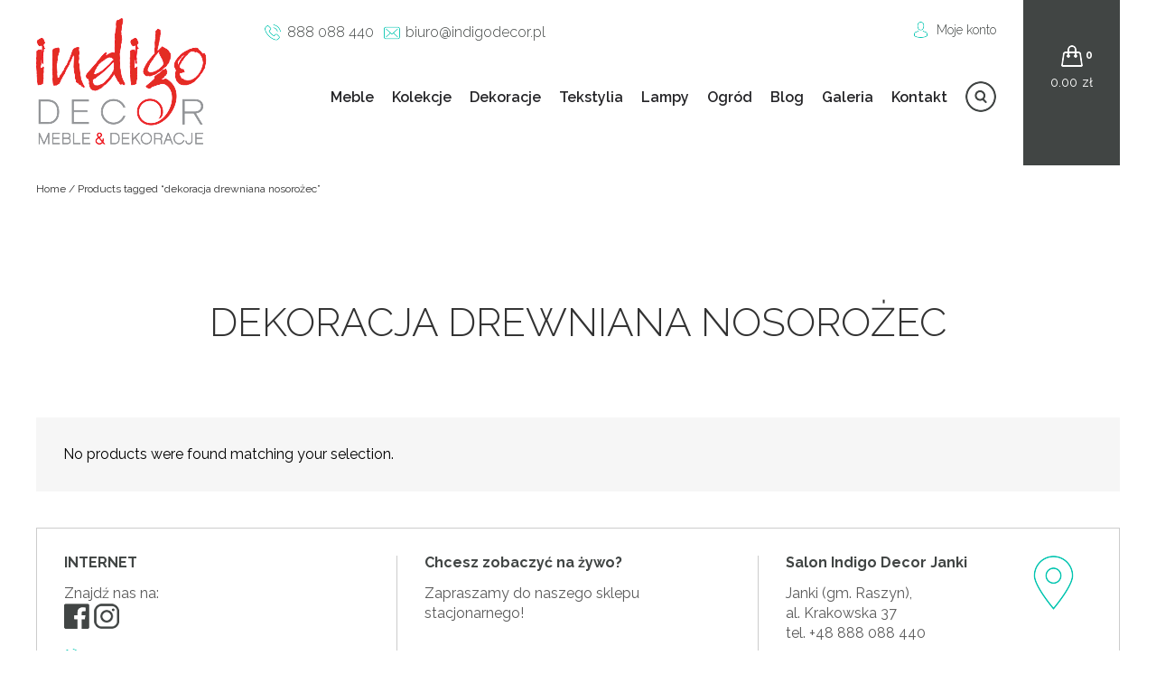

--- FILE ---
content_type: text/html; charset=UTF-8
request_url: http://indigodecor.pl/tag-produktu/dekoracja-drewniana-nosorozec/
body_size: 30625
content:
<!DOCTYPE html><html><head><meta http-equiv="X-UA-Compatible" content="IE=edge"><meta charset="UTF-8"><meta name="viewport" content="width=device-width, initial-scale=1.0" /><link rel="Shortcut icon" href="favicon.ico" /> <script src="https://code.jquery.com/jquery-latest.min.js"
        type="text/javascript"></script> <link href="https://fonts.googleapis.com/css?family=Raleway:300,300i,400,400i,500,500i,600,700,700i&amp;subset=latin-ext" rel="stylesheet" type="text/css"><meta name='robots' content='index, follow, max-image-preview:large, max-snippet:-1, max-video-preview:-1' /> <script id="cookieyes" type="text/javascript" src="https://cdn-cookieyes.com/client_data/2079e50dffcd5e78a55c4657/script.js"></script> <link media="all" href="http://indigodecor.pl/wp-content/cache/autoptimize/css/autoptimize_a7ddf01eaaecfd8f3a8df48f174e4bbb.css" rel="stylesheet"><title>Archiwa: dekoracja drewniana nosorożec - IndigoDecor</title><link rel="canonical" href="https://indigodecor.pl/tag-produktu/dekoracja-drewniana-nosorozec/" /><meta property="og:locale" content="pl_PL" /><meta property="og:type" content="article" /><meta property="og:title" content="Archiwa: dekoracja drewniana nosorożec - IndigoDecor" /><meta property="og:url" content="https://indigodecor.pl/tag-produktu/dekoracja-drewniana-nosorozec/" /><meta property="og:site_name" content="IndigoDecor" /><meta name="twitter:card" content="summary_large_image" /> <script type="application/ld+json" class="yoast-schema-graph">{"@context":"https://schema.org","@graph":[{"@type":"CollectionPage","@id":"https://indigodecor.pl/tag-produktu/dekoracja-drewniana-nosorozec/","url":"https://indigodecor.pl/tag-produktu/dekoracja-drewniana-nosorozec/","name":"Archiwa: dekoracja drewniana nosorożec - IndigoDecor","isPartOf":{"@id":"https://indigodecor.pl/#website"},"breadcrumb":{"@id":"https://indigodecor.pl/tag-produktu/dekoracja-drewniana-nosorozec/#breadcrumb"},"inLanguage":"pl-PL"},{"@type":"BreadcrumbList","@id":"https://indigodecor.pl/tag-produktu/dekoracja-drewniana-nosorozec/#breadcrumb","itemListElement":[{"@type":"ListItem","position":1,"name":"Strona główna","item":"https://indigodecor.pl/"},{"@type":"ListItem","position":2,"name":"dekoracja drewniana nosorożec"}]},{"@type":"WebSite","@id":"https://indigodecor.pl/#website","url":"https://indigodecor.pl/","name":"IndigoDecor","description":"Niesamowite meble orientalne, kolonialne, loftowe - meble francuskie i indyjskie oraz meble loftowe. Sklep z orientalnymi meblami w Warszawie.","potentialAction":[{"@type":"SearchAction","target":{"@type":"EntryPoint","urlTemplate":"https://indigodecor.pl/?s={search_term_string}"},"query-input":{"@type":"PropertyValueSpecification","valueRequired":true,"valueName":"search_term_string"}}],"inLanguage":"pl-PL"}]}</script> <link rel="alternate" type="application/rss+xml" title="Kanał IndigoDecor &raquo; dekoracja drewniana nosorożec Tag" href="https://indigodecor.pl/tag-produktu/dekoracja-drewniana-nosorozec/feed/" /><link rel='stylesheet' id='dashicons-css' href='http://indigodecor.pl/wp-includes/css/dashicons.min.css' type='text/css' media='all' /> <script type="text/javascript" src="http://indigodecor.pl/wp-includes/js/jquery/jquery.min.js" id="jquery-core-js"></script> <script type="text/javascript" src="http://indigodecor.pl/wp-includes/js/jquery/jquery-migrate.min.js" id="jquery-migrate-js"></script> <script type="text/javascript" id="eraty.js-js-extra">var data = {"shop_id":"07496","evaluate_url":"https://wniosek.eraty.pl/symulator/oblicz"};
//# sourceURL=eraty.js-js-extra</script> <script type="text/javascript" src="http://indigodecor.pl/wp-content/plugins/eraty/inc/eraty.js" id="eraty.js-js"></script> <script type="text/javascript" id="rmp_menu_scripts-js-extra">var rmp_menu = {"ajaxURL":"https://indigodecor.pl/wp-admin/admin-ajax.php","wp_nonce":"a15c0139ba","menu":[{"menu_theme":null,"theme_type":"default","theme_location_menu":"","submenu_submenu_arrow_width":"40","submenu_submenu_arrow_width_unit":"px","submenu_submenu_arrow_height":"40","submenu_submenu_arrow_height_unit":"px","submenu_arrow_position":"right","submenu_sub_arrow_background_colour":"#212121","submenu_sub_arrow_background_hover_colour":"#3f3f3f","submenu_sub_arrow_background_colour_active":"#212121","submenu_sub_arrow_background_hover_colour_active":"#3f3f3f","submenu_sub_arrow_border_width":"1","submenu_sub_arrow_border_width_unit":"px","submenu_sub_arrow_border_colour":"#212121","submenu_sub_arrow_border_hover_colour":"#3f3f3f","submenu_sub_arrow_border_colour_active":"#212121","submenu_sub_arrow_border_hover_colour_active":"#3f3f3f","submenu_sub_arrow_shape_colour":"#ffffff","submenu_sub_arrow_shape_hover_colour":"#ffffff","submenu_sub_arrow_shape_colour_active":"#ffffff","submenu_sub_arrow_shape_hover_colour_active":"#ffffff","use_header_bar":"off","header_bar_items_order":"{\"logo\":\"on\",\"title\":\"on\",\"search\":\"on\",\"html content\":\"on\"}","header_bar_title":"","header_bar_html_content":"","header_bar_logo":"","header_bar_logo_link":"","header_bar_logo_width":"","header_bar_logo_width_unit":"%","header_bar_logo_height":"","header_bar_logo_height_unit":"px","header_bar_height":"80","header_bar_height_unit":"px","header_bar_padding":{"top":"0px","right":"5%","bottom":"0px","left":"5%"},"header_bar_font":"","header_bar_font_size":"14","header_bar_font_size_unit":"px","header_bar_text_color":"#ffffff","header_bar_background_color":"#ffffff","header_bar_breakpoint":"800","header_bar_position_type":"fixed","header_bar_adjust_page":null,"header_bar_scroll_enable":"off","header_bar_scroll_background_color":"#36bdf6","mobile_breakpoint":"600","tablet_breakpoint":"768","transition_speed":"0.5","sub_menu_speed":"0.2","show_menu_on_page_load":"","menu_disable_scrolling":"off","menu_overlay":"off","menu_overlay_colour":"rgba(0, 0, 0, 0.7)","desktop_menu_width":"","desktop_menu_width_unit":"%","desktop_menu_positioning":"fixed","desktop_menu_side":"","desktop_menu_to_hide":"","use_current_theme_location":"off","mega_menu":{"225":"off","227":"off","229":"off","228":"off","226":"off"},"desktop_submenu_open_animation":"","desktop_submenu_open_animation_speed":"0ms","desktop_submenu_open_on_click":"","desktop_menu_hide_and_show":"","menu_name":"Default Menu","menu_to_use":"kolekcje","different_menu_for_mobile":"off","menu_to_use_in_mobile":"main-menu","use_mobile_menu":"on","use_tablet_menu":"on","use_desktop_menu":"","menu_display_on":"all-pages","menu_to_hide":"#primary-menu","submenu_descriptions_on":"","custom_walker":"","menu_background_colour":"#212121","menu_depth":"5","smooth_scroll_on":"off","smooth_scroll_speed":"500","menu_font_icons":[],"menu_links_height":"40","menu_links_height_unit":"px","menu_links_line_height":"40","menu_links_line_height_unit":"px","menu_depth_0":"5","menu_depth_0_unit":"%","menu_font_size":"13","menu_font_size_unit":"px","menu_font":"","menu_font_weight":"normal","menu_text_alignment":"left","menu_text_letter_spacing":"","menu_word_wrap":"off","menu_link_colour":"#ffffff","menu_link_hover_colour":"#ffffff","menu_current_link_colour":"#ffffff","menu_current_link_hover_colour":"#ffffff","menu_item_background_colour":"#212121","menu_item_background_hover_colour":"#3f3f3f","menu_current_item_background_colour":"#212121","menu_current_item_background_hover_colour":"#3f3f3f","menu_border_width":"1","menu_border_width_unit":"px","menu_item_border_colour":"#212121","menu_item_border_colour_hover":"#212121","menu_current_item_border_colour":"#212121","menu_current_item_border_hover_colour":"#3f3f3f","submenu_links_height":"40","submenu_links_height_unit":"px","submenu_links_line_height":"40","submenu_links_line_height_unit":"px","menu_depth_side":"left","menu_depth_1":"10","menu_depth_1_unit":"%","menu_depth_2":"15","menu_depth_2_unit":"%","menu_depth_3":"20","menu_depth_3_unit":"%","menu_depth_4":"25","menu_depth_4_unit":"%","submenu_item_background_colour":"#212121","submenu_item_background_hover_colour":"#3f3f3f","submenu_current_item_background_colour":"#212121","submenu_current_item_background_hover_colour":"#3f3f3f","submenu_border_width":"1","submenu_border_width_unit":"px","submenu_item_border_colour":"#212121","submenu_item_border_colour_hover":"#212121","submenu_current_item_border_colour":"#212121","submenu_current_item_border_hover_colour":"#3f3f3f","submenu_font_size":"13","submenu_font_size_unit":"px","submenu_font":"","submenu_font_weight":"normal","submenu_text_letter_spacing":"","submenu_text_alignment":"left","submenu_link_colour":"#ffffff","submenu_link_hover_colour":"#ffffff","submenu_current_link_colour":"#ffffff","submenu_current_link_hover_colour":"#ffffff","inactive_arrow_shape":"\u25bc","active_arrow_shape":"\u25b2","inactive_arrow_font_icon":"","active_arrow_font_icon":"","inactive_arrow_image":"","active_arrow_image":"","submenu_arrow_width":"40","submenu_arrow_width_unit":"px","submenu_arrow_height":"40","submenu_arrow_height_unit":"px","arrow_position":"right","menu_sub_arrow_shape_colour":"#ffffff","menu_sub_arrow_shape_hover_colour":"#ffffff","menu_sub_arrow_shape_colour_active":"#ffffff","menu_sub_arrow_shape_hover_colour_active":"#ffffff","menu_sub_arrow_border_width":"1","menu_sub_arrow_border_width_unit":"px","menu_sub_arrow_border_colour":"#212121","menu_sub_arrow_border_hover_colour":"#3f3f3f","menu_sub_arrow_border_colour_active":"#212121","menu_sub_arrow_border_hover_colour_active":"#3f3f3f","menu_sub_arrow_background_colour":"#212121","menu_sub_arrow_background_hover_colour":"#3f3f3f","menu_sub_arrow_background_colour_active":"#212121","menu_sub_arrow_background_hover_colour_active":"#3f3f3f","fade_submenus":"off","fade_submenus_side":"left","fade_submenus_delay":"100","fade_submenus_speed":"500","use_slide_effect":"off","slide_effect_back_to_text":"Back","accordion_animation":"off","auto_expand_all_submenus":"off","auto_expand_current_submenus":"off","menu_item_click_to_trigger_submenu":"on","button_width":"55","button_width_unit":"px","button_height":"55","button_height_unit":"px","button_background_colour":"#000000","button_background_colour_hover":"#000000","button_background_colour_active":"#000000","toggle_button_border_radius":"5","button_transparent_background":"off","button_left_or_right":"right","button_position_type":"fixed","button_distance_from_side":"5","button_distance_from_side_unit":"%","button_top":"15","button_top_unit":"px","button_push_with_animation":"off","button_click_animation":"boring","button_line_margin":"5","button_line_margin_unit":"px","button_line_width":"25","button_line_width_unit":"px","button_line_height":"3","button_line_height_unit":"px","button_line_colour":"#ffffff","button_line_colour_hover":"#ffffff","button_line_colour_active":"#ffffff","button_font_icon":"","button_font_icon_when_clicked":"","button_image":"","button_image_when_clicked":"","button_title":"","button_title_open":"","button_title_position":"left","menu_container_columns":"","button_font":"","button_font_size":"14","button_font_size_unit":"px","button_title_line_height":"13","button_title_line_height_unit":"px","button_text_colour":"#ffffff","button_trigger_type_click":"on","button_trigger_type_hover":"off","button_click_trigger":"#responsive-menu-button","items_order":{"title":"on","menu":"on","search":"","additional content":"on"},"menu_title":"Menu Indigo DECOR","menu_title_link":"","menu_title_link_location":"_self","menu_title_image":"","menu_title_font_icon":"","menu_title_section_padding":{"top":"10%","right":"5%","bottom":"0%","left":"5%"},"menu_title_background_colour":"#212121","menu_title_background_hover_colour":"#212121","menu_title_font_size":"13","menu_title_font_size_unit":"px","menu_title_alignment":"left","menu_title_font_weight":"400","menu_title_font_family":"","menu_title_colour":"#ffffff","menu_title_hover_colour":"#ffffff","menu_title_image_width":"","menu_title_image_width_unit":"%","menu_title_image_height":"","menu_title_image_height_unit":"px","menu_additional_content":"\u003Cp\u003EKontakt\u003C/p\u003E\r\n\u003Cp\u003E\u003Ca href=\"tel:888088440\" class=\"phone\" style=\"color:white;padding-left:25px\"\u003E888 088 440\u003C/a\u003E\u003C/p\u003E\r\n\u003Cp\u003E\u003Ca href=\"mailto:biuro@indigodecor.pl\" style=\"color:white;padding-left:25px;background:url('http://indigomeble.home.pl/indigodecor/wp-content/themes/indigodecor/img/mail-icon.png') center left no-repeat;\"\u003Ebiuro@indigodecor.pl\u003C/a\u003E\u003C/p\u003E\r\n\r\n","menu_additional_section_padding":{"left":"5%","top":"0px","right":"5%","bottom":"0px"},"menu_additional_content_font_size":"16","menu_additional_content_font_size_unit":"px","menu_additional_content_alignment":"center","menu_additional_content_colour":"#ffffff","menu_search_box_text":"Search","menu_search_box_code":"","menu_search_section_padding":{"left":"5%","top":"0px","right":"5%","bottom":"0px"},"menu_search_box_height":"45","menu_search_box_height_unit":"px","menu_search_box_border_radius":"30","menu_search_box_text_colour":"#333333","menu_search_box_background_colour":"#ffffff","menu_search_box_placeholder_colour":"#c7c7cd","menu_search_box_border_colour":"#dadada","menu_section_padding":{"top":"0px","right":"0px","bottom":"0px","left":"0px"},"menu_width":"75","menu_width_unit":"%","menu_maximum_width":"","menu_maximum_width_unit":"px","menu_minimum_width":"","menu_minimum_width_unit":"px","menu_auto_height":"off","menu_container_padding":{"top":"0px","right":"0px","bottom":"0px","left":"0px"},"menu_container_background_colour":"#212121","menu_background_image":"","animation_type":"slide","menu_appear_from":"left","animation_speed":"0.5","page_wrapper":"","menu_close_on_body_click":"off","menu_close_on_scroll":"off","menu_close_on_link_click":"off","enable_touch_gestures":"","active_arrow_font_icon_type":"font-awesome","active_arrow_image_alt":"","admin_theme":"light","breakpoint":"768","button_font_icon_type":"font-awesome","button_font_icon_when_clicked_type":"font-awesome","button_image_alt":"","button_image_alt_when_clicked":"","button_trigger_type":"click","custom_css":"","desktop_menu_options":"{\"197\":{\"type\":\"standard\",\"width\":\"auto\",\"parent_background_colour\":\"\",\"parent_background_image\":\"\"},\"195\":{\"type\":\"standard\",\"width\":\"auto\",\"parent_background_colour\":\"\",\"parent_background_image\":\"\"},\"194\":{\"type\":\"standard\",\"width\":\"auto\",\"parent_background_colour\":\"\",\"parent_background_image\":\"\"},\"193\":{\"type\":\"standard\",\"width\":\"auto\",\"parent_background_colour\":\"\",\"parent_background_image\":\"\"},\"21413\":{\"type\":\"standard\",\"width\":\"auto\",\"parent_background_colour\":\"\",\"parent_background_image\":\"\"},\"23427\":{\"type\":\"standard\",\"width\":\"auto\",\"parent_background_colour\":\"\",\"parent_background_image\":\"\"}}","excluded_pages":null,"external_files":"off","header_bar_logo_alt":"","hide_on_desktop":"off","hide_on_mobile":"off","inactive_arrow_font_icon_type":"font-awesome","inactive_arrow_image_alt":"","keyboard_shortcut_close_menu":"27,37","keyboard_shortcut_open_menu":"32,39","menu_adjust_for_wp_admin_bar":"off","menu_depth_5":"30","menu_depth_5_unit":"%","menu_title_font_icon_type":"font-awesome","menu_title_image_alt":"","minify_scripts":"off","mobile_only":"off","remove_bootstrap":"","remove_fontawesome":"","scripts_in_footer":"off","shortcode":"off","single_menu_font":"","single_menu_font_size":"14","single_menu_font_size_unit":"px","single_menu_height":"80","single_menu_height_unit":"px","single_menu_item_background_colour":"#ffffff","single_menu_item_background_colour_hover":"#ffffff","single_menu_item_link_colour":"#ffffff","single_menu_item_link_colour_hover":"#ffffff","single_menu_item_submenu_background_colour":"#ffffff","single_menu_item_submenu_background_colour_hover":"#ffffff","single_menu_item_submenu_link_colour":"#ffffff","single_menu_item_submenu_link_colour_hover":"#ffffff","single_menu_line_height":"80","single_menu_line_height_unit":"px","single_menu_submenu_font":"","single_menu_submenu_font_size":"12","single_menu_submenu_font_size_unit":"px","single_menu_submenu_height":"40","single_menu_submenu_height_unit":"auto","single_menu_submenu_line_height":"40","single_menu_submenu_line_height_unit":"px","menu_title_padding":{"left":"5%","top":"0px","right":"5%","bottom":"0px"},"menu_id":107353,"active_toggle_contents":"\u25b2","inactive_toggle_contents":"\u25bc"}]};
//# sourceURL=rmp_menu_scripts-js-extra</script> <script type="text/javascript" src="http://indigodecor.pl/wp-content/plugins/responsive-menu/v4.0.0/assets/js/rmp-menu.js" id="rmp_menu_scripts-js"></script> <script type="text/javascript" id="fue-account-subscriptions-js-extra">var FUE = {"ajaxurl":"https://indigodecor.pl/wp-admin/admin-ajax.php","ajax_loader":"http://indigodecor.pl/wp-content/plugins/woocommerce-follow-up-emails/templates/images/ajax-loader.gif"};
//# sourceURL=fue-account-subscriptions-js-extra</script> <script type="text/javascript" src="http://indigodecor.pl/wp-content/plugins/woocommerce-follow-up-emails/templates/js/fue-account-subscriptions.js" id="fue-account-subscriptions-js"></script> <link rel="https://api.w.org/" href="https://indigodecor.pl/wp-json/" /><link rel="EditURI" type="application/rsd+xml" title="RSD" href="https://indigodecor.pl/xmlrpc.php?rsd" /> <noscript><style>.woocommerce-product-gallery{ opacity: 1 !important; }</style></noscript><link rel="apple-touch-icon" sizes="180x180" href="/apple-touch-icon.png"><link rel="icon" type="image/png" sizes="32x32" href="/favicon-32x32.png"><link rel="icon" type="image/png" sizes="16x16" href="/favicon-16x16.png"><link rel="manifest" href="/site.webmanifest"></head><body class="archive tax-product_tag term-dekoracja-drewniana-nosorozec term-571 wp-theme-indigodecor theme-indigodecor woocommerce woocommerce-page woocommerce-no-js onedot-woo-filters" > <script>(function(i,s,o,g,r,a,m){i['GoogleAnalyticsObject']=r;i[r]=i[r]||function(){
  (i[r].q=i[r].q||[]).push(arguments)},i[r].l=1*new Date();a=s.createElement(o),
  m=s.getElementsByTagName(o)[0];a.async=1;a.src=g;m.parentNode.insertBefore(a,m)
  })(window,document,'script','//www.google-analytics.com/analytics.js','ga');
  ga('create', 'UA-50810553-1', 'auto');
  ga('require', 'displayfeatures');
  ga('send', 'pageview');</script> <header><div class="wrapper"><div id="logo"> <a href="https://indigodecor.pl/" rel="home"> <img src="http://indigomeble.home.pl/indigodecor/wp-content/uploads/2016/09/logo-1.png" alt=""> </a></div><aside><div id="top-bar"><div id="contact-info"><p id="phone"><a href="tel:888088440">888 088 440</a></p><p id="mail"><a href="mailto:biuro@indigodecor.pl">biuro@indigodecor.pl</a></p></div><div id="submenu"><nav><ul><li><a href="/moje-konto/">Moje konto</a></li></ul></nav></div></div><div id="search-top"><aside id="yith_woocommerce_ajax_search-2" class="widget woocommerce widget_product_search yith_woocommerce_ajax_search"><div data-block-name="yith/search-block" data-size="sm" class="wp-block-yith-search-block alignwide "><div data-block-name="yith/input-block" data-button-border-radius="{&quot;topLeft&quot;:&quot;20px&quot;,&quot;topRight&quot;:&quot;20px&quot;,&quot;bottomLeft&quot;:&quot;20px&quot;,&quot;bottomRight&quot;:&quot;20px&quot;}" data-button-label="Search" data-icon-type="icon-right" data-input-bg-color="#fff" data-input-bg-focus-color="#fff" data-input-border-color="rgb(216, 216, 216)" data-input-border-focus-color="rgb(124, 124, 124)" data-input-border-radius="{&quot;topLeft&quot;:&quot;20px&quot;,&quot;topRight&quot;:&quot;20px&quot;,&quot;bottomLeft&quot;:&quot;20px&quot;,&quot;bottomRight&quot;:&quot;20px&quot;}" data-input-border-size="{&quot;topLeft&quot;:&quot;1px&quot;,&quot;topRight&quot;:&quot;1px&quot;,&quot;bottomLeft&quot;:&quot;1px&quot;,&quot;bottomRight&quot;:&quot;1px&quot;}" data-input-text-color="rgb(136, 136, 136)" data-placeholder-text-color="rgb(87, 87, 87)" data-placeholder="Szukaj" data-submit-bg-color="#fff" data-submit-bg-hover-color="#fff" data-submit-border-color="#fff" data-submit-border-hover-color="#fff" data-submit-content-color="#DCDCDC" data-submit-content-hover-color="rgb(136, 136, 136)" data-submit-style="icon" class="wp-block-yith-input-block"></div><div data-block-name="yith/filled-block" class="wp-block-yith-filled-block"><div data-block-name="yith/product-results-block" data-hide-featured-if-on-sale="true" data-image-position="left" data-image-size="170" data-layout="list" data-limit-summary="false" data-max-results-to-show="10" data-no-results="No results. Try with a different keyword!" data-price-label="Price:" data-product-name-color="rgb(29, 29, 29)" data-show-add-to-cart="false" data-show-categories="false" data-show-featured-badge="true" data-show-image="true" data-show-name="true" data-show-out-of-stock-badge="true" data-show-price="true" data-show-s-k-u="false" data-show-sale-badge="true" data-show-stock="false" data-show-summary="false" data-show-view-all-text="See all products ({total})" data-show-view-all="true" data-summary-max-word="10" class="wp-block-yith-product-results-block"></div></div></div></aside></div><nav id="navigation"><div class="menu-kolekcje-container"><ul id="primary-menu" class="menu"><li id="menu-item-5156" class="menu-item menu-item-type-taxonomy menu-item-object-product_cat menu-item-has-children menu-item-5156"><a href="https://indigodecor.pl/produkty/meble/">Meble</a><ul class="sub-menu"><li id="menu-item-5161" class="menu-item menu-item-type-taxonomy menu-item-object-product_cat menu-item-5161"><a href="https://indigodecor.pl/produkty/meble/biurka/">BIURKA</a></li><li id="menu-item-5162" class="menu-item menu-item-type-taxonomy menu-item-object-product_cat menu-item-5162"><a href="https://indigodecor.pl/produkty/meble/fotele/">FOTELE</a></li><li id="menu-item-5163" class="menu-item menu-item-type-taxonomy menu-item-object-product_cat menu-item-5163"><a href="https://indigodecor.pl/produkty/meble/hustawki-ogrodowe/">HUŚTAWKI OGRODOWE</a></li><li id="menu-item-5165" class="menu-item menu-item-type-taxonomy menu-item-object-product_cat menu-item-5165"><a href="https://indigodecor.pl/produkty/meble/komody/">KOMODY</a></li><li id="menu-item-5166" class="menu-item menu-item-type-taxonomy menu-item-object-product_cat menu-item-5166"><a href="https://indigodecor.pl/produkty/meble/komody-rtv/">KOMODY RTV</a></li><li id="menu-item-5167" class="menu-item menu-item-type-taxonomy menu-item-object-product_cat menu-item-5167"><a href="https://indigodecor.pl/produkty/meble/konsole/">KONSOLE</a></li><li id="menu-item-5168" class="menu-item menu-item-type-taxonomy menu-item-object-product_cat menu-item-5168"><a href="https://indigodecor.pl/produkty/meble/krzesla-i-stolki/">KRZESŁA I STOŁKI</a></li><li id="menu-item-5169" class="menu-item menu-item-type-taxonomy menu-item-object-product_cat menu-item-5169"><a href="https://indigodecor.pl/produkty/meble/kufry-i-skrzynie/">KUFRY I SKRZYNIE</a></li><li id="menu-item-5170" class="menu-item menu-item-type-taxonomy menu-item-object-product_cat menu-item-5170"><a href="https://indigodecor.pl/produkty/meble/lawki-i-siedziska/">ŁAWKI I SIEDZISKA</a></li><li id="menu-item-5171" class="menu-item menu-item-type-taxonomy menu-item-object-product_cat menu-item-5171"><a href="https://indigodecor.pl/produkty/meble/lozka/">ŁÓŻKA</a></li><li id="menu-item-10757" class="menu-item menu-item-type-taxonomy menu-item-object-product_cat menu-item-10757"><a href="https://indigodecor.pl/produkty/meble/regaly-i-biblioteki/">REGAŁY I BIBLIOTEKI</a></li><li id="menu-item-5172" class="menu-item menu-item-type-taxonomy menu-item-object-product_cat menu-item-5172"><a href="https://indigodecor.pl/produkty/meble/polki/">PÓŁKI</a></li><li id="menu-item-5173" class="menu-item menu-item-type-taxonomy menu-item-object-product_cat menu-item-5173"><a href="https://indigodecor.pl/produkty/meble/pufy-plecione-kolorowe/">PUFY</a></li><li id="menu-item-10752" class="menu-item menu-item-type-taxonomy menu-item-object-product_cat menu-item-10752"><a href="https://indigodecor.pl/produkty/meble/sofy/">SOFY</a></li><li id="menu-item-10758" class="menu-item menu-item-type-taxonomy menu-item-object-product_cat menu-item-10758"><a href="https://indigodecor.pl/produkty/meble/stoliki/">STOLIKI</a></li><li id="menu-item-10753" class="menu-item menu-item-type-taxonomy menu-item-object-product_cat menu-item-10753"><a href="https://indigodecor.pl/produkty/meble/stoly/">STOŁY</a></li><li id="menu-item-10759" class="menu-item menu-item-type-taxonomy menu-item-object-product_cat menu-item-10759"><a href="https://indigodecor.pl/produkty/meble/szafki/">SZAFKI</a></li><li id="menu-item-10754" class="menu-item menu-item-type-taxonomy menu-item-object-product_cat menu-item-10754"><a href="https://indigodecor.pl/produkty/meble/szafki-na-cd/">SZAFKI NA CD</a></li><li id="menu-item-10760" class="menu-item menu-item-type-taxonomy menu-item-object-product_cat menu-item-10760"><a href="https://indigodecor.pl/produkty/meble/szafki-na-wino/">SZAFKI NA WINO</a></li><li id="menu-item-10755" class="menu-item menu-item-type-taxonomy menu-item-object-product_cat menu-item-10755"><a href="https://indigodecor.pl/produkty/meble/szafki-nocne/">SZAFKI NOCNE</a></li><li id="menu-item-10761" class="menu-item menu-item-type-taxonomy menu-item-object-product_cat menu-item-10761"><a href="https://indigodecor.pl/produkty/meble/szafy/">SZAFY</a></li><li id="menu-item-10756" class="menu-item menu-item-type-taxonomy menu-item-object-product_cat menu-item-10756"><a href="https://indigodecor.pl/produkty/meble/witryny/">WITRYNY</a></li></ul></li><li id="menu-item-5164" class="menu-item menu-item-type-taxonomy menu-item-object-product_cat menu-item-has-children menu-item-5164"><a href="https://indigodecor.pl/produkty/meble/kolekcje/">Kolekcje</a><ul class="sub-menu"><li id="menu-item-13413" class="menu-item menu-item-type-taxonomy menu-item-object-product_cat menu-item-13413"><a href="https://indigodecor.pl/produkty/meble/kolekcje/amelia/">AMELIA</a></li><li id="menu-item-13438" class="menu-item menu-item-type-taxonomy menu-item-object-product_cat menu-item-13438"><a href="https://indigodecor.pl/produkty/meble/kolekcje/boho/">BOHO</a></li><li id="menu-item-5227" class="menu-item menu-item-type-taxonomy menu-item-object-product_cat menu-item-5227"><a href="https://indigodecor.pl/produkty/meble/kolekcje/colonial/">COLONIAL CLASSIC BROWN</a></li><li id="menu-item-17928" class="menu-item menu-item-type-taxonomy menu-item-object-product_cat menu-item-17928"><a href="https://indigodecor.pl/produkty/meble/kolekcje/classic/">COLONIAL CLASSIC NATURAL</a></li><li id="menu-item-5230" class="menu-item menu-item-type-taxonomy menu-item-object-product_cat menu-item-5230"><a href="https://indigodecor.pl/produkty/meble/kolekcje/jali/">JALI</a></li><li id="menu-item-16315" class="menu-item menu-item-type-taxonomy menu-item-object-product_cat menu-item-16315"><a href="https://indigodecor.pl/produkty/meble/kolekcje/metal-story/">METAL STORY</a></li><li id="menu-item-13439" class="menu-item menu-item-type-taxonomy menu-item-object-product_cat menu-item-13439"><a href="https://indigodecor.pl/produkty/meble/kolekcje/modern-elite/">MODERN ELITE</a></li><li id="menu-item-13430" class="menu-item menu-item-type-taxonomy menu-item-object-product_cat menu-item-13430"><a href="https://indigodecor.pl/produkty/meble/kolekcje/nano/">NANO</a></li><li id="menu-item-5233" class="menu-item menu-item-type-taxonomy menu-item-object-product_cat menu-item-5233"><a href="https://indigodecor.pl/produkty/meble/kolekcje/natural-living/">NATURAL LIVING</a></li><li id="menu-item-73968" class="menu-item menu-item-type-taxonomy menu-item-object-product_cat menu-item-73968"><a href="https://indigodecor.pl/produkty/meble/kolekcje/natural-living-brown/">NATURAL LIVING BROWN</a></li><li id="menu-item-5234" class="menu-item menu-item-type-taxonomy menu-item-object-product_cat menu-item-5234"><a href="https://indigodecor.pl/produkty/meble/kolekcje/orient/">ORIENT</a></li><li id="menu-item-13434" class="menu-item menu-item-type-taxonomy menu-item-object-product_cat menu-item-13434"><a href="https://indigodecor.pl/produkty/meble/kolekcje/recycle-home/">RECYCLE HOME</a></li><li id="menu-item-13435" class="menu-item menu-item-type-taxonomy menu-item-object-product_cat menu-item-13435"><a href="https://indigodecor.pl/produkty/meble/kolekcje/simple-provence/">SIMPLE PROVENCE</a></li><li id="menu-item-73933" class="menu-item menu-item-type-taxonomy menu-item-object-product_cat menu-item-73933"><a href="https://indigodecor.pl/produkty/meble/kolekcje/wood-story-natural/">WOOD STORY NATURAL</a></li></ul></li><li id="menu-item-5155" class="menu-item menu-item-type-taxonomy menu-item-object-product_cat menu-item-has-children menu-item-5155"><a href="https://indigodecor.pl/produkty/dekoracje/">Dekoracje</a><ul class="sub-menu"><li id="menu-item-5174" class="menu-item menu-item-type-taxonomy menu-item-object-product_cat menu-item-5174"><a href="https://indigodecor.pl/produkty/dekoracje/dekoracje-indyjskie/">DEKORACJE INDYJSKIE</a></li><li id="menu-item-10763" class="menu-item menu-item-type-taxonomy menu-item-object-product_cat menu-item-10763"><a href="https://indigodecor.pl/produkty/dekoracje/dekoracje-francuskie/">DEKORACJE francuskie</a></li><li id="menu-item-10764" class="menu-item menu-item-type-taxonomy menu-item-object-product_cat menu-item-10764"><a href="https://indigodecor.pl/produkty/dekoracje/dekoracje-loftowe/">DEKORACJE LOFTOWE</a></li><li id="menu-item-5175" class="menu-item menu-item-type-taxonomy menu-item-object-product_cat menu-item-5175"><a href="https://indigodecor.pl/produkty/dekoracje/dziela-sztuki/">DZIEŁA SZTUKI UNIKATY</a></li><li id="menu-item-99659" class="menu-item menu-item-type-taxonomy menu-item-object-product_cat menu-item-99659"><a href="https://indigodecor.pl/produkty/dekoracje/dzwonki/">DZWONKI</a></li><li id="menu-item-5176" class="menu-item menu-item-type-taxonomy menu-item-object-product_cat menu-item-5176"><a href="https://indigodecor.pl/produkty/dekoracje/figurki/">FIGURY I POSĄŻKI</a></li><li id="menu-item-101659" class="menu-item menu-item-type-taxonomy menu-item-object-product_cat menu-item-101659"><a href="https://indigodecor.pl/produkty/dekoracje/karnisze/">KARNISZE</a></li><li id="menu-item-5180" class="menu-item menu-item-type-taxonomy menu-item-object-product_cat menu-item-5180"><a href="https://indigodecor.pl/produkty/dekoracje/latarenki/">LATARENKI I LAMPIONY</a></li><li id="menu-item-10767" class="menu-item menu-item-type-taxonomy menu-item-object-product_cat menu-item-10767"><a href="https://indigodecor.pl/produkty/dekoracje/misy/">NACZYNIA</a></li><li id="menu-item-10768" class="menu-item menu-item-type-taxonomy menu-item-object-product_cat menu-item-10768"><a href="https://indigodecor.pl/produkty/dekoracje/parawany/">PARAWANY I PANELE</a></li><li id="menu-item-101661" class="menu-item menu-item-type-taxonomy menu-item-object-product_cat menu-item-101661"><a href="https://indigodecor.pl/produkty/dekoracje/ramy/">RAMY</a></li><li id="menu-item-99664" class="menu-item menu-item-type-taxonomy menu-item-object-product_cat menu-item-99664"><a href="https://indigodecor.pl/produkty/dekoracje/ramki/">RAMKI</a></li><li id="menu-item-10769" class="menu-item menu-item-type-taxonomy menu-item-object-product_cat menu-item-10769"><a href="https://indigodecor.pl/produkty/dekoracje/szkatuly/">SZKATUŁY</a></li><li id="menu-item-10770" class="menu-item menu-item-type-taxonomy menu-item-object-product_cat menu-item-10770"><a href="https://indigodecor.pl/produkty/dekoracje/tace/">TACE</a></li><li id="menu-item-10771" class="menu-item menu-item-type-taxonomy menu-item-object-product_cat menu-item-10771"><a href="https://indigodecor.pl/produkty/dekoracje/uchwyty/">UCHWYTY</a></li><li id="menu-item-10772" class="menu-item menu-item-type-taxonomy menu-item-object-product_cat menu-item-10772"><a href="https://indigodecor.pl/produkty/dekoracje/zegary/">ZEGARY</a></li><li id="menu-item-5178" class="menu-item menu-item-type-taxonomy menu-item-object-product_cat menu-item-5178"><a href="https://indigodecor.pl/produkty/dekoracje/kadzidla/">KADZIDŁA</a></li><li id="menu-item-105639" class="menu-item menu-item-type-taxonomy menu-item-object-product_cat menu-item-105639"><a href="https://indigodecor.pl/produkty/olejki/">OLEJKI</a></li><li id="menu-item-10775" class="menu-item menu-item-type-taxonomy menu-item-object-product_cat menu-item-10775"><a href="https://indigodecor.pl/produkty/dekoracje/lustra/">LUSTRA</a></li><li id="menu-item-99657" class="menu-item menu-item-type-taxonomy menu-item-object-product_cat menu-item-99657"><a href="https://indigodecor.pl/produkty/dekoracje/obrazy/">OBRAZY</a></li><li id="menu-item-10777" class="menu-item menu-item-type-taxonomy menu-item-object-product_cat menu-item-10777"><a href="https://indigodecor.pl/produkty/dekoracje/pojemniki/">POJEMNIKI I KLOSZE</a></li><li id="menu-item-13758" class="menu-item menu-item-type-taxonomy menu-item-object-product_cat menu-item-13758"><a href="https://indigodecor.pl/produkty/ogrod/rzezby/">RZEŹBY</a></li><li id="menu-item-10778" class="menu-item menu-item-type-taxonomy menu-item-object-product_cat menu-item-10778"><a href="https://indigodecor.pl/produkty/dekoracje/swieczniki/">ŚWIECE I ŚWIECZNIKI</a></li><li id="menu-item-10779" class="menu-item menu-item-type-taxonomy menu-item-object-product_cat menu-item-10779"><a href="https://indigodecor.pl/produkty/dekoracje/wazony/">WAZONY</a></li><li id="menu-item-10780" class="menu-item menu-item-type-taxonomy menu-item-object-product_cat menu-item-10780"><a href="https://indigodecor.pl/produkty/dekoracje/wieszaki/">WIESZAKI</a></li><li id="menu-item-10781" class="menu-item menu-item-type-taxonomy menu-item-object-product_cat menu-item-10781"><a href="https://indigodecor.pl/produkty/dekoracje/inne-dekoracje/">INNE</a></li></ul></li><li id="menu-item-5154" class="menu-item menu-item-type-taxonomy menu-item-object-product_cat menu-item-has-children menu-item-5154"><a href="https://indigodecor.pl/produkty/tekstylia/">Tekstylia</a><ul class="sub-menu"><li id="menu-item-10746" class="menu-item menu-item-type-taxonomy menu-item-object-product_cat menu-item-10746"><a href="https://indigodecor.pl/produkty/tekstylia/dywany-i-chodniki/">DYWANY I CHODNIKI</a></li><li id="menu-item-40437" class="menu-item menu-item-type-taxonomy menu-item-object-product_cat menu-item-40437"><a href="https://indigodecor.pl/produkty/tekstylia/narzuty/">NARZUTY</a></li><li id="menu-item-10748" class="menu-item menu-item-type-taxonomy menu-item-object-product_cat menu-item-10748"><a href="https://indigodecor.pl/produkty/tekstylia/poduszki/">PODUSZKI</a></li><li id="menu-item-13880" class="menu-item menu-item-type-taxonomy menu-item-object-product_cat menu-item-13880"><a href="https://indigodecor.pl/produkty/tekstylia/pufy-kolorowe/">PUFY BAWEŁNIANE</a></li><li id="menu-item-10750" class="menu-item menu-item-type-taxonomy menu-item-object-product_cat menu-item-10750"><a href="https://indigodecor.pl/produkty/tekstylia/torby-plocienne/">TORBY PŁÓCIENNE</a></li><li id="menu-item-13764" class="menu-item menu-item-type-taxonomy menu-item-object-product_cat menu-item-13764"><a href="https://indigodecor.pl/produkty/tekstylia/inne/">INNE</a></li></ul></li><li id="menu-item-5160" class="menu-item menu-item-type-taxonomy menu-item-object-product_cat menu-item-has-children menu-item-5160"><a href="https://indigodecor.pl/produkty/lampy/">Lampy</a><ul class="sub-menu"><li id="menu-item-13399" class="menu-item menu-item-type-taxonomy menu-item-object-product_cat menu-item-13399"><a href="https://indigodecor.pl/produkty/lampy/lampy-kolonialne/">LAMPY KOLONIALNE</a></li><li id="menu-item-13400" class="menu-item menu-item-type-taxonomy menu-item-object-product_cat menu-item-13400"><a href="https://indigodecor.pl/produkty/lampy/lampy-loftowe/">LAMPY LOFTOWE</a></li><li id="menu-item-13401" class="menu-item menu-item-type-taxonomy menu-item-object-product_cat menu-item-13401"><a href="https://indigodecor.pl/produkty/lampy/lampy-meblowe/">LAMPY STOŁOWE</a></li><li id="menu-item-13402" class="menu-item menu-item-type-taxonomy menu-item-object-product_cat menu-item-13402"><a href="https://indigodecor.pl/produkty/lampy/lampy-podlogowe/">LAMPY PODŁOGOWE</a></li><li id="menu-item-13403" class="menu-item menu-item-type-taxonomy menu-item-object-product_cat menu-item-13403"><a href="https://indigodecor.pl/produkty/lampy/lampy-sufitowe/">LAMPY SUFITOWE</a></li></ul></li><li id="menu-item-5157" class="menu-item menu-item-type-taxonomy menu-item-object-product_cat menu-item-has-children menu-item-5157"><a href="https://indigodecor.pl/produkty/ogrod/">Ogród</a><ul class="sub-menu"><li id="menu-item-13755" class="menu-item menu-item-type-taxonomy menu-item-object-product_cat menu-item-13755"><a href="https://indigodecor.pl/produkty/meble/hustawki-ogrodowe/">HUŚTAWKI OGRODOWE</a></li><li id="menu-item-13754" class="menu-item menu-item-type-taxonomy menu-item-object-product_cat menu-item-13754"><a href="https://indigodecor.pl/produkty/dekoracje/latarenki/">LATARENKI</a></li></ul></li><li id="menu-item-5159" class="menu-item menu-item-type-post_type menu-item-object-page menu-item-5159"><a href="https://indigodecor.pl/blog/">Blog</a></li><li id="menu-item-21414" class="menu-item menu-item-type-post_type menu-item-object-page menu-item-21414"><a href="https://indigodecor.pl/galeria/">Galeria</a></li><li id="menu-item-1084" class="menu-item menu-item-type-post_type menu-item-object-page menu-item-1084"><a href="https://indigodecor.pl/kontakt-meble-indigo-decor/">Kontakt</a></li><li id="menu-item-13411" class="search-icon menu-item menu-item-type-custom menu-item-object-custom menu-item-13411"><a href="#">szukaj</a></li></ul></div></nav></aside><div id="top-cart"> <span id="cart-total">0</span> <a class="cart-contents" href="https://indigodecor.pl/koszyk/" title="Zobacz koszyk"><img src="https://indigomeble.home.pl/indigodecor/wp-content/themes/indigodecor/img/cart-icon.png"/><span class="woocommerce-Price-amount amount"><bdi>0.00<span class="woocommerce-Price-currencySymbol">&#122;&#322;</span></bdi></span></a></div></div></header><section id="content"><nav class="woocommerce-breadcrumb"><a href="https://indigodecor.pl">Home</a>&nbsp;&#47;&nbsp;Products tagged &ldquo;dekoracja drewniana nosorożec&rdquo;</nav><div id="archive-wrapper"><h1 class="page-title">dekoracja drewniana nosorożec</h1></div><p class="woocommerce-info">No products were found matching your selection.</p></section></div><section id="contact-bottom"><div class="wrapper" style="clear:both;"><article><h2>INTERNET</h2><p>Znajdź nas na:</p><div class="textwidget"> <a href="https://www.facebook.com/IndigoDecormebleidekoracje" target="_blank" class="fb-icon"></a> <a href="https://www.instagram.com/indigo_decor/" target="_blank" class="insta-icon"></a><br><br><br></div><p><a href="tel:888088440" data-slimstat="5" class="phone">888 088 440</a></p><p><a href="mailto:biuro@indigodecor.pl" data-slimstat="5" class="mail">biuro@indigodecor.pl</a></p></article><article><h2>Chcesz zobaczyć na żywo?</h2><p>Zapraszamy do naszego sklepu stacjonarnego!</p></article><article> <img src="https://indigomeble.home.pl/indigodecor/wp-content/themes/indigodecor/img/marker-icon.png" alt="" style="float:right"><h2>Salon Indigo Decor Janki</h2><p>Janki (gm. Raszyn),<br>al. Krakowska 37<br> tel. +48 888 088 440<br><br><br><p><a href="mailto:janki@indigodecor.pl" data-slimstat="5" class="mail">janki@indigodecor.pl</a></p><br> <strong>Godziny otwarcia:</strong><br> pn-sb 9:00-19:00<br> nd (handlowa) 11:00-18:00</p></article></div></section><footer><aside><div class="wrapper"><aside> <a href="http://indigodecor.pl/" rel="home" id="logo-bottom"> <img src="https://indigodecor.pl/wp-content/uploads/2016/09/logo-1.png" alt=""> </a><aside id="text-3" class="widget widget_text"><div class="textwidget"><p>Infolinia: <strong>888 088 440</strong><br> czynna od poniedziałku do piątku<br> w godzinach <strong>9.00-17.00</strong></p></div></aside><aside id="text-2" class="widget widget_text"><h2 class="widget-title">Znajdź nas na</h2><div class="textwidget"><a href="https://www.facebook.com/IndigoDecormebleidekoracje" target="_blank" id="fb-icon"></a> <a href="https://www.instagram.com/indigo_decor/" target="_blank" id="insta-icon"></a></div></aside></aside><aside><aside id="nav_menu-2" class="widget widget_nav_menu"><h2 class="widget-title">Zakupy</h2><div class="menu-zakupy-container"><ul id="menu-zakupy" class="menu"><li id="menu-item-181" class="menu-item menu-item-type-post_type menu-item-object-page menu-item-181"><a href="http://indigodecor.pl/jak-kupowac-meble-i-wyposazenie-wnetrz/">Jak kupować?</a></li><li id="menu-item-180" class="menu-item menu-item-type-post_type menu-item-object-page menu-item-180"><a href="http://indigodecor.pl/formy-platnosci-w-indigo-decor/">Formy płatności</a></li><li id="menu-item-179" class="menu-item menu-item-type-post_type menu-item-object-page menu-item-179"><a href="http://indigodecor.pl/dostawa-mebli-w-warszawie/">Dostawa</a></li><li id="menu-item-178" class="menu-item menu-item-type-post_type menu-item-object-page menu-item-178"><a href="http://indigodecor.pl/reklamacje-i-zwroty/">Reklamacje i zwroty</a></li><li id="menu-item-177" class="menu-item menu-item-type-post_type menu-item-object-page menu-item-177"><a href="http://indigodecor.pl/regulamin-zakupow/">Regulamin zakupów</a></li></ul></div></aside></aside><aside><aside id="nav_menu-3" class="widget widget_nav_menu"><h2 class="widget-title">Informacje</h2><div class="menu-informacje-container"><ul id="menu-informacje" class="menu"><li id="menu-item-197" class="menu-item menu-item-type-post_type menu-item-object-page menu-item-197"><a href="http://indigodecor.pl/sklepy-meblowe-indigo-decor-warszawa-janki-nadarzyn/">O nas</a></li><li id="menu-item-196" class="menu-item menu-item-type-post_type menu-item-object-page menu-item-196"><a href="http://indigodecor.pl/polityka/">Polityka prywatności</a></li><li id="menu-item-195" class="menu-item menu-item-type-post_type menu-item-object-page menu-item-195"><a href="http://indigodecor.pl/blog/">Blog</a></li><li id="menu-item-194" class="menu-item menu-item-type-post_type menu-item-object-page menu-item-194"><a href="http://indigodecor.pl/dla-architektow/">Dla architektów</a></li><li id="menu-item-193" class="menu-item menu-item-type-post_type menu-item-object-page menu-item-193"><a href="http://indigodecor.pl/linki/">Linki</a></li></ul></div></aside></aside><aside><aside id="nav_menu-4" class="widget widget_nav_menu"><h2 class="widget-title">Konto</h2><div class="menu-konto-container"><ul id="menu-konto" class="menu"><li id="menu-item-198" class="menu-item menu-item-type-post_type menu-item-object-page menu-item-198"><a href="http://indigodecor.pl/moje-konto/">Moje konto</a></li><li id="menu-item-199" class="menu-item menu-item-type-post_type menu-item-object-page menu-item-199"><a href="http://indigodecor.pl/zamowienie/">Zamówienie</a></li><li id="menu-item-200" class="menu-item menu-item-type-post_type menu-item-object-page menu-item-200"><a href="http://indigodecor.pl/koszyk/">Koszyk</a></li></ul></div></aside></aside></div></aside><div class="wrapper"><p>© 2026 <strong>Indigo Decor</strong> – Wszystkie prawa zastrzeżone<center><div style="text-align: center;" itemscope itemtype="http://schema.org/LocalBusiness"> <a itemprop="url" href="https://indigodecor.pl/"><div itemprop="name"><strong>Salon Indigo Decor</strong></div> </a><div itemprop="address" itemscope itemtype="http://schema.org/PostalAddress"> <span itemprop="streetAddress">ul. Al. Krakowska 37 </span> <span itemprop="postalCode">05-090 </span><span itemprop="addressLocality">Raszyn – Janki</span></div> <strong>Tel : </strong><span itemprop="telephone"><a href="tel:22 715-63-92">22 715-63-92</a></span> <strong>Email : </strong><span itemprop="email"><a href="mailto:biuro@indigodecor.pl">biuro@indigodecor.pl</a></span></div></center></p></div></footer> <script type="speculationrules">{"prefetch":[{"source":"document","where":{"and":[{"href_matches":"/*"},{"not":{"href_matches":["/wp-*.php","/wp-admin/*","/wp-content/uploads/*","/wp-content/*","/wp-content/plugins/*","/wp-content/themes/indigodecor/*","/*\\?(.+)"]}},{"not":{"selector_matches":"a[rel~=\"nofollow\"]"}},{"not":{"selector_matches":".no-prefetch, .no-prefetch a"}}]},"eagerness":"conservative"}]}</script> <button type="button"  aria-controls="rmp-container-107353" aria-label="Menu Trigger" id="rmp_menu_trigger-107353"  class="rmp_menu_trigger rmp-menu-trigger-boring"> <span class="rmp-trigger-box"> <span class="responsive-menu-pro-inner"></span> </span> </button><div id="rmp-container-107353" class="rmp-container rmp-container rmp-slide-left"><div id="rmp-menu-title-107353" class="rmp-menu-title"> <span class="rmp-menu-title-link"> <span>Menu Indigo DECOR</span> </span></div><div id="rmp-menu-wrap-107353" class="rmp-menu-wrap"><ul id="rmp-menu-107353" class="rmp-menu" role="menubar" aria-label="Default Menu"><li id="rmp-menu-item-5156" class=" menu-item menu-item-type-taxonomy menu-item-object-product_cat menu-item-has-children rmp-menu-item rmp-menu-item-has-children rmp-menu-top-level-item" role="none"><a  href="https://indigodecor.pl/produkty/meble/"  class="rmp-menu-item-link"  role="menuitem"  >Meble<div class="rmp-menu-subarrow">▼</div></a><ul aria-label="Meble"
 role="menu" data-depth="2"
 class="rmp-submenu rmp-submenu-depth-1"><li id="rmp-menu-item-5161" class=" menu-item menu-item-type-taxonomy menu-item-object-product_cat rmp-menu-item rmp-menu-sub-level-item" role="none"><a  href="https://indigodecor.pl/produkty/meble/biurka/"  class="rmp-menu-item-link"  role="menuitem"  >BIURKA</a></li><li id="rmp-menu-item-5162" class=" menu-item menu-item-type-taxonomy menu-item-object-product_cat rmp-menu-item rmp-menu-sub-level-item" role="none"><a  href="https://indigodecor.pl/produkty/meble/fotele/"  class="rmp-menu-item-link"  role="menuitem"  >FOTELE</a></li><li id="rmp-menu-item-5163" class=" menu-item menu-item-type-taxonomy menu-item-object-product_cat rmp-menu-item rmp-menu-sub-level-item" role="none"><a  href="https://indigodecor.pl/produkty/meble/hustawki-ogrodowe/"  class="rmp-menu-item-link"  role="menuitem"  >HUŚTAWKI OGRODOWE</a></li><li id="rmp-menu-item-5165" class=" menu-item menu-item-type-taxonomy menu-item-object-product_cat rmp-menu-item rmp-menu-sub-level-item" role="none"><a  href="https://indigodecor.pl/produkty/meble/komody/"  class="rmp-menu-item-link"  role="menuitem"  >KOMODY</a></li><li id="rmp-menu-item-5166" class=" menu-item menu-item-type-taxonomy menu-item-object-product_cat rmp-menu-item rmp-menu-sub-level-item" role="none"><a  href="https://indigodecor.pl/produkty/meble/komody-rtv/"  class="rmp-menu-item-link"  role="menuitem"  >KOMODY RTV</a></li><li id="rmp-menu-item-5167" class=" menu-item menu-item-type-taxonomy menu-item-object-product_cat rmp-menu-item rmp-menu-sub-level-item" role="none"><a  href="https://indigodecor.pl/produkty/meble/konsole/"  class="rmp-menu-item-link"  role="menuitem"  >KONSOLE</a></li><li id="rmp-menu-item-5168" class=" menu-item menu-item-type-taxonomy menu-item-object-product_cat rmp-menu-item rmp-menu-sub-level-item" role="none"><a  href="https://indigodecor.pl/produkty/meble/krzesla-i-stolki/"  class="rmp-menu-item-link"  role="menuitem"  >KRZESŁA I STOŁKI</a></li><li id="rmp-menu-item-5169" class=" menu-item menu-item-type-taxonomy menu-item-object-product_cat rmp-menu-item rmp-menu-sub-level-item" role="none"><a  href="https://indigodecor.pl/produkty/meble/kufry-i-skrzynie/"  class="rmp-menu-item-link"  role="menuitem"  >KUFRY I SKRZYNIE</a></li><li id="rmp-menu-item-5170" class=" menu-item menu-item-type-taxonomy menu-item-object-product_cat rmp-menu-item rmp-menu-sub-level-item" role="none"><a  href="https://indigodecor.pl/produkty/meble/lawki-i-siedziska/"  class="rmp-menu-item-link"  role="menuitem"  >ŁAWKI I SIEDZISKA</a></li><li id="rmp-menu-item-5171" class=" menu-item menu-item-type-taxonomy menu-item-object-product_cat rmp-menu-item rmp-menu-sub-level-item" role="none"><a  href="https://indigodecor.pl/produkty/meble/lozka/"  class="rmp-menu-item-link"  role="menuitem"  >ŁÓŻKA</a></li><li id="rmp-menu-item-10757" class=" menu-item menu-item-type-taxonomy menu-item-object-product_cat rmp-menu-item rmp-menu-sub-level-item" role="none"><a  href="https://indigodecor.pl/produkty/meble/regaly-i-biblioteki/"  class="rmp-menu-item-link"  role="menuitem"  >REGAŁY I BIBLIOTEKI</a></li><li id="rmp-menu-item-5172" class=" menu-item menu-item-type-taxonomy menu-item-object-product_cat rmp-menu-item rmp-menu-sub-level-item" role="none"><a  href="https://indigodecor.pl/produkty/meble/polki/"  class="rmp-menu-item-link"  role="menuitem"  >PÓŁKI</a></li><li id="rmp-menu-item-5173" class=" menu-item menu-item-type-taxonomy menu-item-object-product_cat rmp-menu-item rmp-menu-sub-level-item" role="none"><a  href="https://indigodecor.pl/produkty/meble/pufy-plecione-kolorowe/"  class="rmp-menu-item-link"  role="menuitem"  >PUFY</a></li><li id="rmp-menu-item-10752" class=" menu-item menu-item-type-taxonomy menu-item-object-product_cat rmp-menu-item rmp-menu-sub-level-item" role="none"><a  href="https://indigodecor.pl/produkty/meble/sofy/"  class="rmp-menu-item-link"  role="menuitem"  >SOFY</a></li><li id="rmp-menu-item-10758" class=" menu-item menu-item-type-taxonomy menu-item-object-product_cat rmp-menu-item rmp-menu-sub-level-item" role="none"><a  href="https://indigodecor.pl/produkty/meble/stoliki/"  class="rmp-menu-item-link"  role="menuitem"  >STOLIKI</a></li><li id="rmp-menu-item-10753" class=" menu-item menu-item-type-taxonomy menu-item-object-product_cat rmp-menu-item rmp-menu-sub-level-item" role="none"><a  href="https://indigodecor.pl/produkty/meble/stoly/"  class="rmp-menu-item-link"  role="menuitem"  >STOŁY</a></li><li id="rmp-menu-item-10759" class=" menu-item menu-item-type-taxonomy menu-item-object-product_cat rmp-menu-item rmp-menu-sub-level-item" role="none"><a  href="https://indigodecor.pl/produkty/meble/szafki/"  class="rmp-menu-item-link"  role="menuitem"  >SZAFKI</a></li><li id="rmp-menu-item-10754" class=" menu-item menu-item-type-taxonomy menu-item-object-product_cat rmp-menu-item rmp-menu-sub-level-item" role="none"><a  href="https://indigodecor.pl/produkty/meble/szafki-na-cd/"  class="rmp-menu-item-link"  role="menuitem"  >SZAFKI NA CD</a></li><li id="rmp-menu-item-10760" class=" menu-item menu-item-type-taxonomy menu-item-object-product_cat rmp-menu-item rmp-menu-sub-level-item" role="none"><a  href="https://indigodecor.pl/produkty/meble/szafki-na-wino/"  class="rmp-menu-item-link"  role="menuitem"  >SZAFKI NA WINO</a></li><li id="rmp-menu-item-10755" class=" menu-item menu-item-type-taxonomy menu-item-object-product_cat rmp-menu-item rmp-menu-sub-level-item" role="none"><a  href="https://indigodecor.pl/produkty/meble/szafki-nocne/"  class="rmp-menu-item-link"  role="menuitem"  >SZAFKI NOCNE</a></li><li id="rmp-menu-item-10761" class=" menu-item menu-item-type-taxonomy menu-item-object-product_cat rmp-menu-item rmp-menu-sub-level-item" role="none"><a  href="https://indigodecor.pl/produkty/meble/szafy/"  class="rmp-menu-item-link"  role="menuitem"  >SZAFY</a></li><li id="rmp-menu-item-10756" class=" menu-item menu-item-type-taxonomy menu-item-object-product_cat rmp-menu-item rmp-menu-sub-level-item" role="none"><a  href="https://indigodecor.pl/produkty/meble/witryny/"  class="rmp-menu-item-link"  role="menuitem"  >WITRYNY</a></li></ul></li><li id="rmp-menu-item-5164" class=" menu-item menu-item-type-taxonomy menu-item-object-product_cat menu-item-has-children rmp-menu-item rmp-menu-item-has-children rmp-menu-top-level-item" role="none"><a  href="https://indigodecor.pl/produkty/meble/kolekcje/"  class="rmp-menu-item-link"  role="menuitem"  >Kolekcje<div class="rmp-menu-subarrow">▼</div></a><ul aria-label="Kolekcje"
 role="menu" data-depth="2"
 class="rmp-submenu rmp-submenu-depth-1"><li id="rmp-menu-item-13413" class=" menu-item menu-item-type-taxonomy menu-item-object-product_cat rmp-menu-item rmp-menu-sub-level-item" role="none"><a  href="https://indigodecor.pl/produkty/meble/kolekcje/amelia/"  class="rmp-menu-item-link"  role="menuitem"  >AMELIA</a></li><li id="rmp-menu-item-13438" class=" menu-item menu-item-type-taxonomy menu-item-object-product_cat rmp-menu-item rmp-menu-sub-level-item" role="none"><a  href="https://indigodecor.pl/produkty/meble/kolekcje/boho/"  class="rmp-menu-item-link"  role="menuitem"  >BOHO</a></li><li id="rmp-menu-item-5227" class=" menu-item menu-item-type-taxonomy menu-item-object-product_cat rmp-menu-item rmp-menu-sub-level-item" role="none"><a  href="https://indigodecor.pl/produkty/meble/kolekcje/colonial/"  class="rmp-menu-item-link"  role="menuitem"  >COLONIAL CLASSIC BROWN</a></li><li id="rmp-menu-item-17928" class=" menu-item menu-item-type-taxonomy menu-item-object-product_cat rmp-menu-item rmp-menu-sub-level-item" role="none"><a  href="https://indigodecor.pl/produkty/meble/kolekcje/classic/"  class="rmp-menu-item-link"  role="menuitem"  >COLONIAL CLASSIC NATURAL</a></li><li id="rmp-menu-item-5230" class=" menu-item menu-item-type-taxonomy menu-item-object-product_cat rmp-menu-item rmp-menu-sub-level-item" role="none"><a  href="https://indigodecor.pl/produkty/meble/kolekcje/jali/"  class="rmp-menu-item-link"  role="menuitem"  >JALI</a></li><li id="rmp-menu-item-16315" class=" menu-item menu-item-type-taxonomy menu-item-object-product_cat rmp-menu-item rmp-menu-sub-level-item" role="none"><a  href="https://indigodecor.pl/produkty/meble/kolekcje/metal-story/"  class="rmp-menu-item-link"  role="menuitem"  >METAL STORY</a></li><li id="rmp-menu-item-13439" class=" menu-item menu-item-type-taxonomy menu-item-object-product_cat rmp-menu-item rmp-menu-sub-level-item" role="none"><a  href="https://indigodecor.pl/produkty/meble/kolekcje/modern-elite/"  class="rmp-menu-item-link"  role="menuitem"  >MODERN ELITE</a></li><li id="rmp-menu-item-13430" class=" menu-item menu-item-type-taxonomy menu-item-object-product_cat rmp-menu-item rmp-menu-sub-level-item" role="none"><a  href="https://indigodecor.pl/produkty/meble/kolekcje/nano/"  class="rmp-menu-item-link"  role="menuitem"  >NANO</a></li><li id="rmp-menu-item-5233" class=" menu-item menu-item-type-taxonomy menu-item-object-product_cat rmp-menu-item rmp-menu-sub-level-item" role="none"><a  href="https://indigodecor.pl/produkty/meble/kolekcje/natural-living/"  class="rmp-menu-item-link"  role="menuitem"  >NATURAL LIVING</a></li><li id="rmp-menu-item-73968" class=" menu-item menu-item-type-taxonomy menu-item-object-product_cat rmp-menu-item rmp-menu-sub-level-item" role="none"><a  href="https://indigodecor.pl/produkty/meble/kolekcje/natural-living-brown/"  class="rmp-menu-item-link"  role="menuitem"  >NATURAL LIVING BROWN</a></li><li id="rmp-menu-item-5234" class=" menu-item menu-item-type-taxonomy menu-item-object-product_cat rmp-menu-item rmp-menu-sub-level-item" role="none"><a  href="https://indigodecor.pl/produkty/meble/kolekcje/orient/"  class="rmp-menu-item-link"  role="menuitem"  >ORIENT</a></li><li id="rmp-menu-item-13434" class=" menu-item menu-item-type-taxonomy menu-item-object-product_cat rmp-menu-item rmp-menu-sub-level-item" role="none"><a  href="https://indigodecor.pl/produkty/meble/kolekcje/recycle-home/"  class="rmp-menu-item-link"  role="menuitem"  >RECYCLE HOME</a></li><li id="rmp-menu-item-13435" class=" menu-item menu-item-type-taxonomy menu-item-object-product_cat rmp-menu-item rmp-menu-sub-level-item" role="none"><a  href="https://indigodecor.pl/produkty/meble/kolekcje/simple-provence/"  class="rmp-menu-item-link"  role="menuitem"  >SIMPLE PROVENCE</a></li><li id="rmp-menu-item-73933" class=" menu-item menu-item-type-taxonomy menu-item-object-product_cat rmp-menu-item rmp-menu-sub-level-item" role="none"><a  href="https://indigodecor.pl/produkty/meble/kolekcje/wood-story-natural/"  class="rmp-menu-item-link"  role="menuitem"  >WOOD STORY NATURAL</a></li></ul></li><li id="rmp-menu-item-5155" class=" menu-item menu-item-type-taxonomy menu-item-object-product_cat menu-item-has-children rmp-menu-item rmp-menu-item-has-children rmp-menu-top-level-item" role="none"><a  href="https://indigodecor.pl/produkty/dekoracje/"  class="rmp-menu-item-link"  role="menuitem"  >Dekoracje<div class="rmp-menu-subarrow">▼</div></a><ul aria-label="Dekoracje"
 role="menu" data-depth="2"
 class="rmp-submenu rmp-submenu-depth-1"><li id="rmp-menu-item-5174" class=" menu-item menu-item-type-taxonomy menu-item-object-product_cat rmp-menu-item rmp-menu-sub-level-item" role="none"><a  href="https://indigodecor.pl/produkty/dekoracje/dekoracje-indyjskie/"  class="rmp-menu-item-link"  role="menuitem"  >DEKORACJE INDYJSKIE</a></li><li id="rmp-menu-item-10763" class=" menu-item menu-item-type-taxonomy menu-item-object-product_cat rmp-menu-item rmp-menu-sub-level-item" role="none"><a  href="https://indigodecor.pl/produkty/dekoracje/dekoracje-francuskie/"  class="rmp-menu-item-link"  role="menuitem"  >DEKORACJE francuskie</a></li><li id="rmp-menu-item-10764" class=" menu-item menu-item-type-taxonomy menu-item-object-product_cat rmp-menu-item rmp-menu-sub-level-item" role="none"><a  href="https://indigodecor.pl/produkty/dekoracje/dekoracje-loftowe/"  class="rmp-menu-item-link"  role="menuitem"  >DEKORACJE LOFTOWE</a></li><li id="rmp-menu-item-5175" class=" menu-item menu-item-type-taxonomy menu-item-object-product_cat rmp-menu-item rmp-menu-sub-level-item" role="none"><a  href="https://indigodecor.pl/produkty/dekoracje/dziela-sztuki/"  class="rmp-menu-item-link"  role="menuitem"  >DZIEŁA SZTUKI UNIKATY</a></li><li id="rmp-menu-item-99659" class=" menu-item menu-item-type-taxonomy menu-item-object-product_cat rmp-menu-item rmp-menu-sub-level-item" role="none"><a  href="https://indigodecor.pl/produkty/dekoracje/dzwonki/"  class="rmp-menu-item-link"  role="menuitem"  >DZWONKI</a></li><li id="rmp-menu-item-5176" class=" menu-item menu-item-type-taxonomy menu-item-object-product_cat rmp-menu-item rmp-menu-sub-level-item" role="none"><a  href="https://indigodecor.pl/produkty/dekoracje/figurki/"  class="rmp-menu-item-link"  role="menuitem"  >FIGURY I POSĄŻKI</a></li><li id="rmp-menu-item-101659" class=" menu-item menu-item-type-taxonomy menu-item-object-product_cat rmp-menu-item rmp-menu-sub-level-item" role="none"><a  href="https://indigodecor.pl/produkty/dekoracje/karnisze/"  class="rmp-menu-item-link"  role="menuitem"  >KARNISZE</a></li><li id="rmp-menu-item-5180" class=" menu-item menu-item-type-taxonomy menu-item-object-product_cat rmp-menu-item rmp-menu-sub-level-item" role="none"><a  href="https://indigodecor.pl/produkty/dekoracje/latarenki/"  class="rmp-menu-item-link"  role="menuitem"  >LATARENKI I LAMPIONY</a></li><li id="rmp-menu-item-10767" class=" menu-item menu-item-type-taxonomy menu-item-object-product_cat rmp-menu-item rmp-menu-sub-level-item" role="none"><a  href="https://indigodecor.pl/produkty/dekoracje/misy/"  class="rmp-menu-item-link"  role="menuitem"  >NACZYNIA</a></li><li id="rmp-menu-item-10768" class=" menu-item menu-item-type-taxonomy menu-item-object-product_cat rmp-menu-item rmp-menu-sub-level-item" role="none"><a  href="https://indigodecor.pl/produkty/dekoracje/parawany/"  class="rmp-menu-item-link"  role="menuitem"  >PARAWANY I PANELE</a></li><li id="rmp-menu-item-101661" class=" menu-item menu-item-type-taxonomy menu-item-object-product_cat rmp-menu-item rmp-menu-sub-level-item" role="none"><a  href="https://indigodecor.pl/produkty/dekoracje/ramy/"  class="rmp-menu-item-link"  role="menuitem"  >RAMY</a></li><li id="rmp-menu-item-99664" class=" menu-item menu-item-type-taxonomy menu-item-object-product_cat rmp-menu-item rmp-menu-sub-level-item" role="none"><a  href="https://indigodecor.pl/produkty/dekoracje/ramki/"  class="rmp-menu-item-link"  role="menuitem"  >RAMKI</a></li><li id="rmp-menu-item-10769" class=" menu-item menu-item-type-taxonomy menu-item-object-product_cat rmp-menu-item rmp-menu-sub-level-item" role="none"><a  href="https://indigodecor.pl/produkty/dekoracje/szkatuly/"  class="rmp-menu-item-link"  role="menuitem"  >SZKATUŁY</a></li><li id="rmp-menu-item-10770" class=" menu-item menu-item-type-taxonomy menu-item-object-product_cat rmp-menu-item rmp-menu-sub-level-item" role="none"><a  href="https://indigodecor.pl/produkty/dekoracje/tace/"  class="rmp-menu-item-link"  role="menuitem"  >TACE</a></li><li id="rmp-menu-item-10771" class=" menu-item menu-item-type-taxonomy menu-item-object-product_cat rmp-menu-item rmp-menu-sub-level-item" role="none"><a  href="https://indigodecor.pl/produkty/dekoracje/uchwyty/"  class="rmp-menu-item-link"  role="menuitem"  >UCHWYTY</a></li><li id="rmp-menu-item-10772" class=" menu-item menu-item-type-taxonomy menu-item-object-product_cat rmp-menu-item rmp-menu-sub-level-item" role="none"><a  href="https://indigodecor.pl/produkty/dekoracje/zegary/"  class="rmp-menu-item-link"  role="menuitem"  >ZEGARY</a></li><li id="rmp-menu-item-5178" class=" menu-item menu-item-type-taxonomy menu-item-object-product_cat rmp-menu-item rmp-menu-sub-level-item" role="none"><a  href="https://indigodecor.pl/produkty/dekoracje/kadzidla/"  class="rmp-menu-item-link"  role="menuitem"  >KADZIDŁA</a></li><li id="rmp-menu-item-105639" class=" menu-item menu-item-type-taxonomy menu-item-object-product_cat rmp-menu-item rmp-menu-sub-level-item" role="none"><a  href="https://indigodecor.pl/produkty/olejki/"  class="rmp-menu-item-link"  role="menuitem"  >OLEJKI</a></li><li id="rmp-menu-item-10775" class=" menu-item menu-item-type-taxonomy menu-item-object-product_cat rmp-menu-item rmp-menu-sub-level-item" role="none"><a  href="https://indigodecor.pl/produkty/dekoracje/lustra/"  class="rmp-menu-item-link"  role="menuitem"  >LUSTRA</a></li><li id="rmp-menu-item-99657" class=" menu-item menu-item-type-taxonomy menu-item-object-product_cat rmp-menu-item rmp-menu-sub-level-item" role="none"><a  href="https://indigodecor.pl/produkty/dekoracje/obrazy/"  class="rmp-menu-item-link"  role="menuitem"  >OBRAZY</a></li><li id="rmp-menu-item-10777" class=" menu-item menu-item-type-taxonomy menu-item-object-product_cat rmp-menu-item rmp-menu-sub-level-item" role="none"><a  href="https://indigodecor.pl/produkty/dekoracje/pojemniki/"  class="rmp-menu-item-link"  role="menuitem"  >POJEMNIKI I KLOSZE</a></li><li id="rmp-menu-item-13758" class=" menu-item menu-item-type-taxonomy menu-item-object-product_cat rmp-menu-item rmp-menu-sub-level-item" role="none"><a  href="https://indigodecor.pl/produkty/ogrod/rzezby/"  class="rmp-menu-item-link"  role="menuitem"  >RZEŹBY</a></li><li id="rmp-menu-item-10778" class=" menu-item menu-item-type-taxonomy menu-item-object-product_cat rmp-menu-item rmp-menu-sub-level-item" role="none"><a  href="https://indigodecor.pl/produkty/dekoracje/swieczniki/"  class="rmp-menu-item-link"  role="menuitem"  >ŚWIECE I ŚWIECZNIKI</a></li><li id="rmp-menu-item-10779" class=" menu-item menu-item-type-taxonomy menu-item-object-product_cat rmp-menu-item rmp-menu-sub-level-item" role="none"><a  href="https://indigodecor.pl/produkty/dekoracje/wazony/"  class="rmp-menu-item-link"  role="menuitem"  >WAZONY</a></li><li id="rmp-menu-item-10780" class=" menu-item menu-item-type-taxonomy menu-item-object-product_cat rmp-menu-item rmp-menu-sub-level-item" role="none"><a  href="https://indigodecor.pl/produkty/dekoracje/wieszaki/"  class="rmp-menu-item-link"  role="menuitem"  >WIESZAKI</a></li><li id="rmp-menu-item-10781" class=" menu-item menu-item-type-taxonomy menu-item-object-product_cat rmp-menu-item rmp-menu-sub-level-item" role="none"><a  href="https://indigodecor.pl/produkty/dekoracje/inne-dekoracje/"  class="rmp-menu-item-link"  role="menuitem"  >INNE</a></li></ul></li><li id="rmp-menu-item-5154" class=" menu-item menu-item-type-taxonomy menu-item-object-product_cat menu-item-has-children rmp-menu-item rmp-menu-item-has-children rmp-menu-top-level-item" role="none"><a  href="https://indigodecor.pl/produkty/tekstylia/"  class="rmp-menu-item-link"  role="menuitem"  >Tekstylia<div class="rmp-menu-subarrow">▼</div></a><ul aria-label="Tekstylia"
 role="menu" data-depth="2"
 class="rmp-submenu rmp-submenu-depth-1"><li id="rmp-menu-item-10746" class=" menu-item menu-item-type-taxonomy menu-item-object-product_cat rmp-menu-item rmp-menu-sub-level-item" role="none"><a  href="https://indigodecor.pl/produkty/tekstylia/dywany-i-chodniki/"  class="rmp-menu-item-link"  role="menuitem"  >DYWANY I CHODNIKI</a></li><li id="rmp-menu-item-40437" class=" menu-item menu-item-type-taxonomy menu-item-object-product_cat rmp-menu-item rmp-menu-sub-level-item" role="none"><a  href="https://indigodecor.pl/produkty/tekstylia/narzuty/"  class="rmp-menu-item-link"  role="menuitem"  >NARZUTY</a></li><li id="rmp-menu-item-10748" class=" menu-item menu-item-type-taxonomy menu-item-object-product_cat rmp-menu-item rmp-menu-sub-level-item" role="none"><a  href="https://indigodecor.pl/produkty/tekstylia/poduszki/"  class="rmp-menu-item-link"  role="menuitem"  >PODUSZKI</a></li><li id="rmp-menu-item-13880" class=" menu-item menu-item-type-taxonomy menu-item-object-product_cat rmp-menu-item rmp-menu-sub-level-item" role="none"><a  href="https://indigodecor.pl/produkty/tekstylia/pufy-kolorowe/"  class="rmp-menu-item-link"  role="menuitem"  >PUFY BAWEŁNIANE</a></li><li id="rmp-menu-item-10750" class=" menu-item menu-item-type-taxonomy menu-item-object-product_cat rmp-menu-item rmp-menu-sub-level-item" role="none"><a  href="https://indigodecor.pl/produkty/tekstylia/torby-plocienne/"  class="rmp-menu-item-link"  role="menuitem"  >TORBY PŁÓCIENNE</a></li><li id="rmp-menu-item-13764" class=" menu-item menu-item-type-taxonomy menu-item-object-product_cat rmp-menu-item rmp-menu-sub-level-item" role="none"><a  href="https://indigodecor.pl/produkty/tekstylia/inne/"  class="rmp-menu-item-link"  role="menuitem"  >INNE</a></li></ul></li><li id="rmp-menu-item-5160" class=" menu-item menu-item-type-taxonomy menu-item-object-product_cat menu-item-has-children rmp-menu-item rmp-menu-item-has-children rmp-menu-top-level-item" role="none"><a  href="https://indigodecor.pl/produkty/lampy/"  class="rmp-menu-item-link"  role="menuitem"  >Lampy<div class="rmp-menu-subarrow">▼</div></a><ul aria-label="Lampy"
 role="menu" data-depth="2"
 class="rmp-submenu rmp-submenu-depth-1"><li id="rmp-menu-item-13399" class=" menu-item menu-item-type-taxonomy menu-item-object-product_cat rmp-menu-item rmp-menu-sub-level-item" role="none"><a  href="https://indigodecor.pl/produkty/lampy/lampy-kolonialne/"  class="rmp-menu-item-link"  role="menuitem"  >LAMPY KOLONIALNE</a></li><li id="rmp-menu-item-13400" class=" menu-item menu-item-type-taxonomy menu-item-object-product_cat rmp-menu-item rmp-menu-sub-level-item" role="none"><a  href="https://indigodecor.pl/produkty/lampy/lampy-loftowe/"  class="rmp-menu-item-link"  role="menuitem"  >LAMPY LOFTOWE</a></li><li id="rmp-menu-item-13401" class=" menu-item menu-item-type-taxonomy menu-item-object-product_cat rmp-menu-item rmp-menu-sub-level-item" role="none"><a  href="https://indigodecor.pl/produkty/lampy/lampy-meblowe/"  class="rmp-menu-item-link"  role="menuitem"  >LAMPY STOŁOWE</a></li><li id="rmp-menu-item-13402" class=" menu-item menu-item-type-taxonomy menu-item-object-product_cat rmp-menu-item rmp-menu-sub-level-item" role="none"><a  href="https://indigodecor.pl/produkty/lampy/lampy-podlogowe/"  class="rmp-menu-item-link"  role="menuitem"  >LAMPY PODŁOGOWE</a></li><li id="rmp-menu-item-13403" class=" menu-item menu-item-type-taxonomy menu-item-object-product_cat rmp-menu-item rmp-menu-sub-level-item" role="none"><a  href="https://indigodecor.pl/produkty/lampy/lampy-sufitowe/"  class="rmp-menu-item-link"  role="menuitem"  >LAMPY SUFITOWE</a></li></ul></li><li id="rmp-menu-item-5157" class=" menu-item menu-item-type-taxonomy menu-item-object-product_cat menu-item-has-children rmp-menu-item rmp-menu-item-has-children rmp-menu-top-level-item" role="none"><a  href="https://indigodecor.pl/produkty/ogrod/"  class="rmp-menu-item-link"  role="menuitem"  >Ogród<div class="rmp-menu-subarrow">▼</div></a><ul aria-label="Ogród"
 role="menu" data-depth="2"
 class="rmp-submenu rmp-submenu-depth-1"><li id="rmp-menu-item-13755" class=" menu-item menu-item-type-taxonomy menu-item-object-product_cat rmp-menu-item rmp-menu-sub-level-item" role="none"><a  href="https://indigodecor.pl/produkty/meble/hustawki-ogrodowe/"  class="rmp-menu-item-link"  role="menuitem"  >HUŚTAWKI OGRODOWE</a></li><li id="rmp-menu-item-13754" class=" menu-item menu-item-type-taxonomy menu-item-object-product_cat rmp-menu-item rmp-menu-sub-level-item" role="none"><a  href="https://indigodecor.pl/produkty/dekoracje/latarenki/"  class="rmp-menu-item-link"  role="menuitem"  >LATARENKI</a></li></ul></li><li id="rmp-menu-item-5159" class=" menu-item menu-item-type-post_type menu-item-object-page rmp-menu-item rmp-menu-top-level-item" role="none"><a  href="https://indigodecor.pl/blog/"  class="rmp-menu-item-link"  role="menuitem"  >Blog</a></li><li id="rmp-menu-item-21414" class=" menu-item menu-item-type-post_type menu-item-object-page rmp-menu-item rmp-menu-top-level-item" role="none"><a  href="https://indigodecor.pl/galeria/"  class="rmp-menu-item-link"  role="menuitem"  >Galeria</a></li><li id="rmp-menu-item-1084" class=" menu-item menu-item-type-post_type menu-item-object-page rmp-menu-item rmp-menu-top-level-item" role="none"><a  href="https://indigodecor.pl/kontakt-meble-indigo-decor/"  class="rmp-menu-item-link"  role="menuitem"  >Kontakt</a></li><li id="rmp-menu-item-13411" class="search-icon menu-item menu-item-type-custom menu-item-object-custom rmp-menu-item rmp-menu-top-level-item" role="none"><a  href="#"  class="rmp-menu-item-link"  role="menuitem"  >szukaj</a></li></ul></div><div id="rmp-menu-additional-content-107353" class="rmp-menu-additional-content"><p>Kontakt</p><p><a href="tel:888088440" class="phone" style="color:white;padding-left:25px">888 088 440</a></p><p><a href="mailto:biuro@indigodecor.pl" style="color:white;padding-left:25px;background:url('http://indigomeble.home.pl/indigodecor/wp-content/themes/indigodecor/img/mail-icon.png') center left no-repeat;">biuro@indigodecor.pl</a></p></div></div> <script type="application/ld+json">{"@context":"https:\/\/schema.org\/","@type":"BreadcrumbList","itemListElement":[{"@type":"ListItem","position":1,"item":{"name":"Home","@id":"https:\/\/indigodecor.pl"}},{"@type":"ListItem","position":2,"item":{"name":"Products tagged &amp;ldquo;dekoracja drewniana nosoro\u017cec&amp;rdquo;","@id":"https:\/\/indigodecor.pl\/tag-produktu\/dekoracja-drewniana-nosorozec\/"}}]}</script> <script type="text/javascript">(function () {
			var c = document.body.className;
			c = c.replace(/woocommerce-no-js/, 'woocommerce-js');
			document.body.className = c;
		})()</script> <script type="text/javascript" src="http://indigodecor.pl/wp-includes/js/dist/hooks.min.js" id="wp-hooks-js"></script> <script type="text/javascript" src="http://indigodecor.pl/wp-includes/js/dist/i18n.min.js" id="wp-i18n-js"></script> <script type="text/javascript" id="wp-i18n-js-after">wp.i18n.setLocaleData( { 'text direction\u0004ltr': [ 'ltr' ] } );
//# sourceURL=wp-i18n-js-after</script> <script type="text/javascript" src="http://indigodecor.pl/wp-content/plugins/contact-form-7/includes/swv/js/index.js" id="swv-js"></script> <script type="text/javascript" id="contact-form-7-js-translations">( function( domain, translations ) {
	var localeData = translations.locale_data[ domain ] || translations.locale_data.messages;
	localeData[""].domain = domain;
	wp.i18n.setLocaleData( localeData, domain );
} )( "contact-form-7", {"translation-revision-date":"2025-12-11 12:03:49+0000","generator":"GlotPress\/4.0.3","domain":"messages","locale_data":{"messages":{"":{"domain":"messages","plural-forms":"nplurals=3; plural=(n == 1) ? 0 : ((n % 10 >= 2 && n % 10 <= 4 && (n % 100 < 12 || n % 100 > 14)) ? 1 : 2);","lang":"pl"},"This contact form is placed in the wrong place.":["Ten formularz kontaktowy zosta\u0142 umieszczony w niew\u0142a\u015bciwym miejscu."],"Error:":["B\u0142\u0105d:"]}},"comment":{"reference":"includes\/js\/index.js"}} );
//# sourceURL=contact-form-7-js-translations</script> <script type="text/javascript" id="contact-form-7-js-before">var wpcf7 = {
    "api": {
        "root": "https:\/\/indigodecor.pl\/wp-json\/",
        "namespace": "contact-form-7\/v1"
    }
};
//# sourceURL=contact-form-7-js-before</script> <script type="text/javascript" src="http://indigodecor.pl/wp-content/plugins/contact-form-7/includes/js/index.js" id="contact-form-7-js"></script> <script type="text/javascript" id="fue-front-script-js-extra">var FUE_Front = {"is_logged_in":"","ajaxurl":"https://indigodecor.pl/wp-admin/admin-ajax.php"};
//# sourceURL=fue-front-script-js-extra</script> <script type="text/javascript" src="http://indigodecor.pl/wp-content/plugins/woocommerce-follow-up-emails/templates/js/fue-front.js" id="fue-front-script-js"></script> <script type="text/javascript" src="http://indigodecor.pl/wp-content/plugins/woocommerce/assets/js/jquery-blockui/jquery.blockUI.min.js" id="jquery-blockui-js"></script> <script type="text/javascript" id="wc-add-to-cart-js-extra">var wc_add_to_cart_params = {"ajax_url":"/wp-admin/admin-ajax.php","wc_ajax_url":"/?wc-ajax=%%endpoint%%","i18n_view_cart":"View cart","cart_url":"https://indigodecor.pl/koszyk/","is_cart":"","cart_redirect_after_add":"no"};
//# sourceURL=wc-add-to-cart-js-extra</script> <script type="text/javascript" src="http://indigodecor.pl/wp-content/plugins/woocommerce/assets/js/frontend/add-to-cart.min.js" id="wc-add-to-cart-js"></script> <script type="text/javascript" src="http://indigodecor.pl/wp-content/plugins/woocommerce/assets/js/js-cookie/js.cookie.min.js" id="js-cookie-js"></script> <script type="text/javascript" id="woocommerce-js-extra">var woocommerce_params = {"ajax_url":"/wp-admin/admin-ajax.php","wc_ajax_url":"/?wc-ajax=%%endpoint%%"};
//# sourceURL=woocommerce-js-extra</script> <script type="text/javascript" src="http://indigodecor.pl/wp-content/plugins/woocommerce/assets/js/frontend/woocommerce.min.js" id="woocommerce-js"></script> <script type="text/javascript" id="wc-cart-fragments-js-extra">var wc_cart_fragments_params = {"ajax_url":"/wp-admin/admin-ajax.php","wc_ajax_url":"/?wc-ajax=%%endpoint%%","cart_hash_key":"wc_cart_hash_c70ad209731571ad492f7480d258eae5","fragment_name":"wc_fragments_c70ad209731571ad492f7480d258eae5","request_timeout":"5000"};
//# sourceURL=wc-cart-fragments-js-extra</script> <script type="text/javascript" src="http://indigodecor.pl/wp-content/plugins/woocommerce/assets/js/frontend/cart-fragments.min.js" id="wc-cart-fragments-js"></script> <script type="text/javascript" id="cwginstock_js-js-extra">var cwginstock = {"ajax_url":"https://indigodecor.pl/wp-admin/admin-ajax.php","default_ajax_url":"https://indigodecor.pl/wp-admin/admin-ajax.php","security":"0762f03e69","user_id":"0","security_error":"Something went wrong, please try after sometime","empty_name":"Name cannot be empty","empty_email":"Adres email nie mo\u017ce by\u0107 pusty!","invalid_email":"Wpisz poprawny adres email!","is_popup":"no","enable_recaptcha":"2","recaptcha_site_key":"","enable_recaptcha_verify":"2","recaptcha_secret_present":"no","is_v3_recaptcha":"no"};
//# sourceURL=cwginstock_js-js-extra</script> <script type="text/javascript" src="http://indigodecor.pl/wp-content/plugins/back-in-stock-notifier-for-woocommerce/assets/js/frontend-dev.min.js" id="cwginstock_js-js"></script> <script type="text/javascript" src="http://indigodecor.pl/wp-content/plugins/back-in-stock-notifier-for-woocommerce/assets/js/sweetalert2.min.js" id="sweetalert2-js"></script> <script type="text/javascript" src="http://indigodecor.pl/wp-content/plugins/back-in-stock-notifier-for-woocommerce/assets/js/cwg-popup.js" id="cwginstock_popup-js"></script> <script type="text/javascript" src="http://indigodecor.pl/wp-includes/js/dist/vendor/lodash.min.js" id="lodash-js"></script> <script type="text/javascript" id="lodash-js-after">window.lodash = _.noConflict();
//# sourceURL=lodash-js-after</script> <script type="text/javascript" src="http://indigodecor.pl/wp-includes/js/dist/vendor/wp-polyfill.min.js" id="wp-polyfill-js"></script> <script type="text/javascript" src="http://indigodecor.pl/wp-includes/js/dist/vendor/moment.min.js" id="moment-js"></script> <script type="text/javascript" id="moment-js-after">moment.updateLocale( 'pl_PL', {"months":["stycze\u0144","luty","marzec","kwiecie\u0144","maj","czerwiec","lipiec","sierpie\u0144","wrzesie\u0144","pa\u017adziernik","listopad","grudzie\u0144"],"monthsShort":["sty","lut","mar","kwi","maj","cze","lip","sie","wrz","pa\u017a","lis","gru"],"weekdays":["niedziela","poniedzia\u0142ek","wtorek","\u015broda","czwartek","pi\u0105tek","sobota"],"weekdaysShort":["niedz.","pon.","wt.","\u015br.","czw.","pt.","sob."],"week":{"dow":1},"longDateFormat":{"LT":"H:i","LTS":null,"L":null,"LL":"j F Y","LLL":"j F Y H.i","LLLL":null}} );
//# sourceURL=moment-js-after</script> <script type="text/javascript" src="http://indigodecor.pl/wp-includes/js/dist/deprecated.min.js" id="wp-deprecated-js"></script> <script type="text/javascript" src="http://indigodecor.pl/wp-includes/js/dist/date.min.js" id="wp-date-js"></script> <script type="text/javascript" id="wp-date-js-after">wp.date.setSettings( {"l10n":{"locale":"pl_PL","months":["stycze\u0144","luty","marzec","kwiecie\u0144","maj","czerwiec","lipiec","sierpie\u0144","wrzesie\u0144","pa\u017adziernik","listopad","grudzie\u0144"],"monthsShort":["sty","lut","mar","kwi","maj","cze","lip","sie","wrz","pa\u017a","lis","gru"],"weekdays":["niedziela","poniedzia\u0142ek","wtorek","\u015broda","czwartek","pi\u0105tek","sobota"],"weekdaysShort":["niedz.","pon.","wt.","\u015br.","czw.","pt.","sob."],"meridiem":{"am":"am","pm":"pm","AM":"AM","PM":"PM"},"relative":{"future":"%s temu","past":"%s temu","s":"sekunda","ss":"%d sekund","m":"minut\u0119","mm":"%d minut","h":"godzina","hh":"%d godzin","d":"dzie\u0144","dd":"%d dni","M":"miesi\u0105c","MM":"%d miesi\u0119cy","y":"rok","yy":"%d lat"},"startOfWeek":1},"formats":{"time":"H:i","date":"j F Y","datetime":"j F Y H.i","datetimeAbbreviated":"Y-m-d H:i"},"timezone":{"offset":1,"offsetFormatted":"1","string":"Europe/Warsaw","abbr":"CET"}} );
//# sourceURL=wp-date-js-after</script> <script type="text/javascript" src="http://indigodecor.pl/wp-content/plugins/yith-woocommerce-ajax-search/plugin-fw/dist/lapilli-ui/date/index.js" id="lapilli-ui-date-js"></script> <script type="text/javascript" id="lapilli-ui-date-js-after">lapilliUI.date.setLocale( {"options":{"weekStartsOn":1}} );
				lapilliUI.date.setDateFormats( {"year":"Y","month":"F","dayOfMonth":"j","monthShort":"M","weekday":"l","weekdayShort":"D","fullDate":"j F Y","inputDate":"Y-m-d","monthAndDate":"F j","monthAndYear":"F Y"} );
				lapilliUI.date.setFormatDate( wp.date.format );
//# sourceURL=lapilli-ui-date-js-after</script> <script type="text/javascript" src="http://indigodecor.pl/wp-includes/js/dist/vendor/react.min.js" id="react-js"></script> <script type="text/javascript" src="http://indigodecor.pl/wp-content/plugins/yith-woocommerce-ajax-search/plugin-fw/dist/lapilli-ui/styles/index.js" id="lapilli-ui-styles-js"></script> <script type="text/javascript" src="http://indigodecor.pl/wp-includes/js/dist/vendor/react-dom.min.js" id="react-dom-js"></script> <script type="text/javascript" src="http://indigodecor.pl/wp-content/plugins/yith-woocommerce-ajax-search/plugin-fw/dist/lapilli-ui/components/index.js" id="lapilli-ui-components-js"></script> <script type="text/javascript" src="http://indigodecor.pl/wp-includes/js/dist/url.min.js" id="wp-url-js"></script> <script type="text/javascript" id="wp-api-fetch-js-translations">( function( domain, translations ) {
	var localeData = translations.locale_data[ domain ] || translations.locale_data.messages;
	localeData[""].domain = domain;
	wp.i18n.setLocaleData( localeData, domain );
} )( "default", {"translation-revision-date":"2025-12-01 09:45:52+0000","generator":"GlotPress\/4.0.3","domain":"messages","locale_data":{"messages":{"":{"domain":"messages","plural-forms":"nplurals=3; plural=(n == 1) ? 0 : ((n % 10 >= 2 && n % 10 <= 4 && (n % 100 < 12 || n % 100 > 14)) ? 1 : 2);","lang":"pl"},"Could not get a valid response from the server.":["Nie mo\u017cna uzyska\u0107 prawid\u0142owej odpowiedzi z serwera."],"Unable to connect. Please check your Internet connection.":["Nie mo\u017cna nawi\u0105za\u0107 po\u0142\u0105czenia. Sprawd\u017a po\u0142\u0105czenie internetowe."],"Media upload failed. If this is a photo or a large image, please scale it down and try again.":["Nie uda\u0142o si\u0119 przes\u0142anie multimedi\u00f3w. Je\u015bli jest to zdj\u0119cie lub du\u017cy obrazek, prosz\u0119 je zmniejszy\u0107 i spr\u00f3bowa\u0107 ponownie."],"The response is not a valid JSON response.":["Odpowied\u017a nie jest prawid\u0142ow\u0105 odpowiedzi\u0105 JSON."]}},"comment":{"reference":"wp-includes\/js\/dist\/api-fetch.js"}} );
//# sourceURL=wp-api-fetch-js-translations</script> <script type="text/javascript" src="http://indigodecor.pl/wp-includes/js/dist/api-fetch.min.js" id="wp-api-fetch-js"></script> <script type="text/javascript" id="wp-api-fetch-js-after">wp.apiFetch.use( wp.apiFetch.createRootURLMiddleware( "https://indigodecor.pl/wp-json/" ) );
wp.apiFetch.nonceMiddleware = wp.apiFetch.createNonceMiddleware( "367b5cff68" );
wp.apiFetch.use( wp.apiFetch.nonceMiddleware );
wp.apiFetch.use( wp.apiFetch.mediaUploadMiddleware );
wp.apiFetch.nonceEndpoint = "https://indigodecor.pl/wp-admin/admin-ajax.php?action=rest-nonce";
//# sourceURL=wp-api-fetch-js-after</script> <script type="text/javascript" src="http://indigodecor.pl/wp-includes/js/dist/vendor/react-jsx-runtime.min.js" id="react-jsx-runtime-js"></script> <script type="text/javascript" src="http://indigodecor.pl/wp-includes/js/dist/dom-ready.min.js" id="wp-dom-ready-js"></script> <script type="text/javascript" id="wp-a11y-js-translations">( function( domain, translations ) {
	var localeData = translations.locale_data[ domain ] || translations.locale_data.messages;
	localeData[""].domain = domain;
	wp.i18n.setLocaleData( localeData, domain );
} )( "default", {"translation-revision-date":"2025-12-01 09:45:52+0000","generator":"GlotPress\/4.0.3","domain":"messages","locale_data":{"messages":{"":{"domain":"messages","plural-forms":"nplurals=3; plural=(n == 1) ? 0 : ((n % 10 >= 2 && n % 10 <= 4 && (n % 100 < 12 || n % 100 > 14)) ? 1 : 2);","lang":"pl"},"Notifications":["Powiadomienia"]}},"comment":{"reference":"wp-includes\/js\/dist\/a11y.js"}} );
//# sourceURL=wp-a11y-js-translations</script> <script type="text/javascript" src="http://indigodecor.pl/wp-includes/js/dist/a11y.min.js" id="wp-a11y-js"></script> <script type="text/javascript" src="http://indigodecor.pl/wp-includes/js/dist/dom.min.js" id="wp-dom-js"></script> <script type="text/javascript" src="http://indigodecor.pl/wp-includes/js/dist/escape-html.min.js" id="wp-escape-html-js"></script> <script type="text/javascript" src="http://indigodecor.pl/wp-includes/js/dist/element.min.js" id="wp-element-js"></script> <script type="text/javascript" src="http://indigodecor.pl/wp-includes/js/dist/is-shallow-equal.min.js" id="wp-is-shallow-equal-js"></script> <script type="text/javascript" id="wp-keycodes-js-translations">( function( domain, translations ) {
	var localeData = translations.locale_data[ domain ] || translations.locale_data.messages;
	localeData[""].domain = domain;
	wp.i18n.setLocaleData( localeData, domain );
} )( "default", {"translation-revision-date":"2025-12-01 09:45:52+0000","generator":"GlotPress\/4.0.3","domain":"messages","locale_data":{"messages":{"":{"domain":"messages","plural-forms":"nplurals=3; plural=(n == 1) ? 0 : ((n % 10 >= 2 && n % 10 <= 4 && (n % 100 < 12 || n % 100 > 14)) ? 1 : 2);","lang":"pl"},"Tilde":["Tylda"],"Backtick":["Odwr\u00f3cony apostrof"],"Period":["Okres"],"Comma":["Przecinek"]}},"comment":{"reference":"wp-includes\/js\/dist\/keycodes.js"}} );
//# sourceURL=wp-keycodes-js-translations</script> <script type="text/javascript" src="http://indigodecor.pl/wp-includes/js/dist/keycodes.min.js" id="wp-keycodes-js"></script> <script type="text/javascript" src="http://indigodecor.pl/wp-includes/js/dist/priority-queue.min.js" id="wp-priority-queue-js"></script> <script type="text/javascript" src="http://indigodecor.pl/wp-includes/js/dist/compose.min.js" id="wp-compose-js"></script> <script type="text/javascript" src="http://indigodecor.pl/wp-includes/js/dist/html-entities.min.js" id="wp-html-entities-js"></script> <script type="text/javascript" src="http://indigodecor.pl/wp-includes/js/dist/primitives.min.js" id="wp-primitives-js"></script> <script type="text/javascript" src="http://indigodecor.pl/wp-includes/js/dist/private-apis.min.js" id="wp-private-apis-js"></script> <script type="text/javascript" src="http://indigodecor.pl/wp-includes/js/dist/redux-routine.min.js" id="wp-redux-routine-js"></script> <script type="text/javascript" src="http://indigodecor.pl/wp-includes/js/dist/data.min.js" id="wp-data-js"></script> <script type="text/javascript" id="wp-data-js-after">( function() {
	var userId = 0;
	var storageKey = "WP_DATA_USER_" + userId;
	wp.data
		.use( wp.data.plugins.persistence, { storageKey: storageKey } );
} )();
//# sourceURL=wp-data-js-after</script> <script type="text/javascript" id="wp-rich-text-js-translations">( function( domain, translations ) {
	var localeData = translations.locale_data[ domain ] || translations.locale_data.messages;
	localeData[""].domain = domain;
	wp.i18n.setLocaleData( localeData, domain );
} )( "default", {"translation-revision-date":"2025-12-01 09:45:52+0000","generator":"GlotPress\/4.0.3","domain":"messages","locale_data":{"messages":{"":{"domain":"messages","plural-forms":"nplurals=3; plural=(n == 1) ? 0 : ((n % 10 >= 2 && n % 10 <= 4 && (n % 100 < 12 || n % 100 > 14)) ? 1 : 2);","lang":"pl"},"%s applied.":["Zastosowano %s."],"%s removed.":["Usuni\u0119to: %s."]}},"comment":{"reference":"wp-includes\/js\/dist\/rich-text.js"}} );
//# sourceURL=wp-rich-text-js-translations</script> <script type="text/javascript" src="http://indigodecor.pl/wp-includes/js/dist/rich-text.min.js" id="wp-rich-text-js"></script> <script type="text/javascript" src="http://indigodecor.pl/wp-includes/js/dist/warning.min.js" id="wp-warning-js"></script> <script type="text/javascript" id="wp-components-js-translations">( function( domain, translations ) {
	var localeData = translations.locale_data[ domain ] || translations.locale_data.messages;
	localeData[""].domain = domain;
	wp.i18n.setLocaleData( localeData, domain );
} )( "default", {"translation-revision-date":"2025-12-01 09:45:52+0000","generator":"GlotPress\/4.0.3","domain":"messages","locale_data":{"messages":{"":{"domain":"messages","plural-forms":"nplurals=3; plural=(n == 1) ? 0 : ((n % 10 >= 2 && n % 10 <= 4 && (n % 100 < 12 || n % 100 > 14)) ? 1 : 2);","lang":"pl"},"December":["grudzie\u0144"],"November":["listopad"],"October":["pa\u017adziernik"],"September":["wrzesie\u0144"],"August":["sierpie\u0144"],"July":["lipiec"],"June":["czerwiec"],"May":["maj"],"April":["kwiecie\u0144"],"March":["marzec"],"February":["luty"],"January":["stycze\u0144"],"Optional":["Opcjonalnie"],"%s, selected":["%s, wybrano"],"Go to the Previous Month":["Przejd\u017a do poprzedniego miesi\u0105ca"],"Go to the Next Month":["Przejd\u017a do nast\u0119pnego miesi\u0105ca"],"Today, %s":["Dzisiaj %s"],"Date range calendar":["Kalendarz zakresu dat"],"Date calendar":["Daty z kalendarza"],"input control\u0004Show %s":["Poka\u017c %s"],"Border color picker. The currently selected color has a value of \"%s\".":["Wyb\u00f3r koloru obramowania. Aktualnie wybrany kolor ma warto\u015b\u0107 \u201e%s\u201d."],"Border color picker. The currently selected color is called \"%1$s\" and has a value of \"%2$s\".":["Wyb\u00f3r koloru obramowania. Aktualnie wybrany kolor nazywa si\u0119 \u201e%1$s\u201d i ma warto\u015b\u0107 \u201e%2$s\u201d."],"Border color and style picker. The currently selected color has a value of \"%s\".":["Wyb\u00f3r koloru i stylu obramowania. Aktualnie wybrany kolor ma warto\u015b\u0107 \u201e%s\u201d."],"Border color and style picker. The currently selected color has a value of \"%1$s\". The currently selected style is \"%2$s\".":["Wyb\u00f3r koloru i stylu obramowania. Aktualnie wybrany kolor ma warto\u015b\u0107 \u201e%1$s\u201d. Aktualny styl to \u201e%2$s\u201d."],"Border color and style picker. The currently selected color is called \"%1$s\" and has a value of \"%2$s\".":["Wyb\u00f3r koloru i stylu obramowania. Aktualnie wybrany kolor nazywa si\u0119 \u201e%1$s\u201d i ma warto\u015b\u0107 \u201e%2$s\u201d."],"Border color and style picker. The currently selected color is called \"%1$s\" and has a value of \"%2$s\". The currently selected style is \"%3$s\".":["Wyb\u00f3r koloru i stylu obramowania. Aktualnie wybrany kolor nazywa si\u0119 \u201e%1$s\u201d i ma warto\u015b\u0107 \u201e%2$s\u201d. Aktualny wybrany styl to \u201e%3$s\u201d."],"%d item selected":["Wybrano %d element","Wybrano %d elementy","Wybrano %d element\u00f3w"],"Select AM or PM":["Wybierz AM lub PM"],"Select an item":["Wybierz element"],"No items found":["Nie znaleziono \u017cadnego elementu"],"Remove color: %s":["Usu\u0144 kolor: %s"],"authors\u0004All":["Wszyscy"],"categories\u0004All":["Wszystkie"],"Edit: %s":["Edytuj: %s"],"Left and right sides":["Lewo i prawo"],"Top and bottom sides":["G\u00f3ra i d\u00f3\u0142"],"Right side":["Prawo"],"Left side":["Lewo"],"Bottom side":["D\u00f3\u0142"],"Top side":["G\u00f3ra"],"Large viewport largest dimension (lvmax)":["Najwi\u0119kszy wymiar widocznego najwi\u0119kszego obszaru (lvmax)"],"Small viewport largest dimension (svmax)":["Najwi\u0119kszy wymiar widocznego najmniejszego obszaru (svmax)"],"Dynamic viewport largest dimension (dvmax)":["Najwi\u0119kszy wymiar widocznego dynamicznego obszaru (dvmax)"],"Dynamic viewport smallest dimension (dvmin)":["Najmniejszy wymiar widocznego dynamicznego obszaru (dvmin)"],"Dynamic viewport width or height (dvb)":["Wysoko\u015b\u0107 i szeroko\u015b\u0107 widoku dynamicznego obszaru (dvb)"],"Dynamic viewport width or height (dvi)":["Dynamiczna szeroko\u015b\u0107 lub wysoko\u015b\u0107 widocznego obszaru (dvi)"],"Dynamic viewport height (dvh)":["Dynamiczna wysoko\u015b\u0107 widocznego obszaru (dvh)"],"Dynamic viewport width (dvw)":["Dynamiczna szeroko\u015b\u0107 widocznego obszaru (dvw)"],"Large viewport smallest dimension (lvmin)":["Najmniejszy wymiar du\u017cego widocznego obszaru (lvmin)"],"Large viewport width or height (lvb)":["Du\u017ca szeroko\u015b\u0107 lub wysoko\u015b\u0107 widocznego obszaru (lvb)"],"Large viewport width or height (lvi)":["Du\u017ca szeroko\u015b\u0107 lub wysoko\u015b\u0107 widocznego obszaru (lvi)"],"Large viewport height (lvh)":["Du\u017ca wysoko\u015b\u0107 widocznego obszaru (lvh)"],"Large viewport width (lvw)":["Du\u017ca szeroko\u015b\u0107 widocznego obszaru (lvw)"],"Small viewport smallest dimension (svmin)":["Najmniejszy wymiar ma\u0142ego widocznego obszaru (svmin)"],"Small viewport width or height (svb)":["Ma\u0142a szeroko\u015b\u0107 lub wysoko\u015b\u0107 widocznego obszaru (svb)"],"Viewport smallest size in the block direction (svb)":["Najmniejszy rozmiar widocznego obszaru w kierunku bloku (svb)"],"Small viewport width or height (svi)":["Ma\u0142a szeroko\u015b\u0107 lub wysoko\u015b\u0107 widocznego obszaru (svi)"],"Viewport smallest size in the inline direction (svi)":["Najmniejszy rozmiar widocznego obszaru w kierunku inline (svi)"],"Small viewport height (svh)":["Ma\u0142a wysoko\u015b\u0107 widocznego obszaru (svh)"],"Small viewport width (svw)":["Ma\u0142a szeroko\u015b\u0107 widocznego obszaru (svw)"],"No color selected":["Nie wybrano koloru"],"Required":["Wymagane"],"Notice":["Powiadomienie"],"Error notice":["Powiadomienie o b\u0142\u0119dzie"],"Information notice":["Nota informacyjna"],"Warning notice":["Ostrze\u017cenie"],"Focal point top position":["Punkt centralny na g\u00f3rze"],"Focal point left position":["Punkt centralny po lewej"],"Scrollable section":["Sekcja przewijalna"],"Initial %d result loaded. Type to filter all available results. Use up and down arrow keys to navigate.":["Na pocz\u0105tku wczytano %d wynik. Wpisz , aby przefiltrowa\u0107 wszystkie dost\u0119pne. U\u017cyj klawiszy strza\u0142ek w g\u00f3r\u0119 i w d\u00f3\u0142, aby nawigowa\u0107.","Na pocz\u0105tku wczytano %d wyniki. Wpisz , aby przefiltrowa\u0107 wszystkie dost\u0119pne. U\u017cyj klawiszy strza\u0142ek w g\u00f3r\u0119 i w d\u00f3\u0142, aby nawigowa\u0107.","Na pocz\u0105tku wczytano %d wynik\u00f3w. Wpisz , aby przefiltrowa\u0107 wszystkie dost\u0119pne. U\u017cyj klawiszy strza\u0142ek w g\u00f3r\u0119 i w d\u00f3\u0142, aby nawigowa\u0107."],"Extra Extra Large":["Bardzo Bardzo Du\u017cy"],"Show details":["Poka\u017c szczeg\u00f3\u0142y"],"Decrement":["Malej\u0105co"],"Increment":["Rosn\u0105co"],"All options reset":["Zresetuj wszystkie opcje"],"All options are currently hidden":["Wszystkie opcje s\u0105 aktualnie ukryte"],"%s is now visible":["%s jest widoczne"],"%s hidden and reset to default":["%s jest ukryte i ma domy\u015bln\u0105 warto\u015b\u0107"],"%s reset to default":["%s ma domy\u015bln\u0105 warto\u015b\u0107"],"XXL":["XXL"],"XL":["XL"],"L":["L"],"M":["M"],"S":["S"],"Unset":["Od\u0142\u0105cz"],"%1$s. Selected":["Wybrano %1$s."],"%1$s. Selected. There is %2$d event":["Wybrano %1$s. Wszystkich wydarze\u0144 jest %2$d","Wybrano %1$s. Wszystkich wydarze\u0144 jest %2$d","Wybrano %1$s. Wszystkich wydarze\u0144 jest %2$d"],"View next month":["Zobacz nast\u0119pny miesi\u0105c"],"View previous month":["Zobacz poprzedni miesi\u0105c"],"Border color and style picker":["Wyb\u00f3r koloru i stylu obramowania"],"Loading \u2026":["Wczytywanie\u2026"],"All sides":["Wszystkie strony"],"Bottom border":["Dolne obramowanie"],"Right border":["Prawe obramowanie"],"Left border":["Lewe obramowanie"],"Top border":["G\u00f3rne obramowanie"],"Border color picker.":["Wyb\u00f3r koloru obramowania."],"Border color and style picker.":["Wyb\u00f3r koloru i stylu obramowania."],"Custom color picker. The currently selected color is called \"%1$s\" and has a value of \"%2$s\".":["W\u0142asny wyb\u00f3r kolor\u00f3w. Aktualnie wybrany kolor nazywa si\u0119 \u201e%1$s\u201d i ma warto\u015b\u0107 \u201e%2$s\u201d."],"Link sides":["Po\u0142\u0105cz brzegi"],"Unlink sides":["Roz\u0142\u0105cz brzegi"],"Reset all":["Zresetuj wszystko"],"Button label to reveal tool panel options\u0004%s options":["Opcje %s"],"Hide and reset %s":["Ukryj i zresetuj %s"],"Reset %s":["Resetuj %s"],"Search %s":["Szukaj %s"],"Set custom size":["Ustaw niestandardowy rozmiar"],"Use size preset":["U\u017cyj wst\u0119pnie ustawionego rozmiaru"],"Currently selected font size: %s":["Aktualnie wybrany rozmiar liter: %s"],"Highlights":["Najwa\u017caniejsze"],"Size of a UI element\u0004Extra Large":["Bardzo du\u017ce"],"Size of a UI element\u0004Large":["Du\u017ce"],"Size of a UI element\u0004Medium":["\u015arednie"],"Size of a UI element\u0004Small":["Ma\u0142e"],"Size of a UI element\u0004None":["Brak"],"Currently selected: %s":["Aktualnie wybrane: %s"],"Reset colors":["Zresetuj kolory"],"Reset gradient":["Resetuj gradient"],"Remove all colors":["Usu\u0144 wszystkie kolory"],"Remove all gradients":["Usu\u0144 wszystkie gradienty"],"Color options":["Opcje kolorystyczne"],"Gradient options":["Opcje gradientu"],"Add color":["Dodaj kolor"],"Add gradient":["Dodaj gradient"],"Gradient name":["Nazwa gradientu"],"Color %d":["Kolor %d"],"Color format":["Format koloru"],"Hex color":["Kolor w notacji heksadecymalnej"],"%1$s (%2$d of %3$d)":["%1$s (%2$d z %3$d)"],"Invalid item":["Nieprawid\u0142owy element"],"Shadows":["Cienie"],"Duotone: %s":["Dwubarwny: %s"],"Duotone code: %s":["Dwubarwny kod: %s"],"%1$s. There is %2$d event":["%2$d wydarzenie w %1$s.","%2$d wydarzenia w %1$s.","%2$d wydarze\u0144 w %1$s."],"Relative to root font size (rem)\u0004rems":["remy"],"Relative to parent font size (em)\u0004ems":["emy"],"Points (pt)":["Punkty (pt)"],"Picas (pc)":["Punkty (pc)"],"Inches (in)":["Cale (in)"],"Millimeters (mm)":["Milimetry (mm)"],"Centimeters (cm)":["Centymetry (cm)"],"x-height of the font (ex)":["x-height kroju pisma (ex)"],"Width of the zero (0) character (ch)":["Szeroko\u015b\u0107 znaku (ch) zero (0)"],"Viewport largest dimension (vmax)":["Najwi\u0119kszy wymiar widocznego obszaru (vmax)"],"Viewport smallest dimension (vmin)":["Najmniejszy wymiar widocznego obszaru (vmin)"],"Percent (%)":["Procentowo (%)"],"Border width":["Grubo\u015b\u0107 obramowania"],"Dotted":["Kropkowane"],"Dashed":["Kreskowane"],"Viewport height (vh)":["Wysoko\u015b\u0107 okna przegl\u0105darki (vh)"],"Viewport width (vw)":["Szeroko\u015b\u0107 okna przegl\u0105darki (vw)"],"Relative to root font size (rem)":["Zale\u017cny od bazowej wielko\u015bci liter (rem)"],"Relative to parent font size (em)":["Zale\u017cne od wielko\u015bci liter rodzica (em)"],"Pixels (px)":["Piksele (px)"],"Percentage (%)":["Procentowo (%)"],"Close search":["Zamknij wyszukiwanie"],"Search in %s":["Szukaj w %s"],"Select unit":["Wybierz jednostk\u0119"],"Radial":["Radialny"],"Linear":["Liniowy"],"Media preview":["Podgl\u0105d medi\u00f3w"],"Coordinated Universal Time":["Uniwersalny czas koordynowany"],"Color name":["Nazwa koloru"],"Reset search":["Zresetuj wyszukiwanie"],"Box Control":["Ustawienia kontenera"],"Alignment Matrix Control":["Po\u0142o\u017cenie siatki uk\u0142adu"],"Bottom Center":["Na dole po\u015brodku"],"Center Right":["Na \u015brodku po prawej"],"Center Left":["Na \u015brodku po lewej"],"Top Center":["Na g\u00f3rze po\u015brodku"],"Solid":["Jednolite"],"Finish":["Zako\u0144cz"],"Page %1$d of %2$d":["Strona %1$d z %2$d"],"Guide controls":["Sterowanie samouczkiem."],"Gradient: %s":["Gradient: %s"],"Gradient code: %s":["Kod gradientu: %s"],"Remove Control Point":["Usu\u0144 punkt kontrolny"],"Use your left or right arrow keys or drag and drop with the mouse to change the gradient position. Press the button to change the color or remove the control point.":["U\u017cyj klawiszy strza\u0142ek w lewo i w prawo lub przeci\u0105gnij i upu\u015b\u0107, aby zmieni\u0107 ustawienia gradientu. Kliknij przycisk, aby zmieni\u0107 kolor, albo usun\u0105\u0107 punkt kontrolny."],"Gradient control point at position %1$d%% with color code %2$s.":["Punkt kontrolny gradientu na pozycji %1$d%% z kodem koloru %2$s."],"Extra Large":["Bardzo du\u017cy"],"Small":["Ma\u0142y"],"Angle":["Uko\u015bny"],"Separate with commas or the Enter key.":["Rozdzielaj przecinkami lub enterami."],"Separate with commas, spaces, or the Enter key.":["Oddzielaj przecinkami, spacjami lub klawiszem Enter."],"Copied!":["Skopiowano!"],"%d result found.":["%d wynik wyszukiwania.","",""],"Number of items":["Ilo\u015b\u0107 wy\u015bwietlanych element\u00f3w"],"Category":["Kategoria"],"Z \u2192 A":["Z \u2192 A"],"A \u2192 Z":["A \u2192 Z"],"Oldest to newest":["Od najstarszych do najnowszych"],"Newest to oldest":["Od najnowszych do najstarszych"],"Order by":["Kolejno\u015b\u0107 sortowania"],"Dismiss this notice":["Odrzu\u0107 powiadomienie"],"Remove item":["Usu\u0144 element"],"Item removed.":["Element zosta\u0142 usuni\u0119ty."],"Item added.":["Element zosta\u0142 dodany."],"Add item":["Dodaj element"],"Reset":["Resetuj"],"(opens in a new tab)":["(otworzy si\u0119 w nowej karcie)"],"Minutes":["Minut"],"Color code: %s":["Kod koloru: %s"],"Custom color picker":["Wyb\u00f3r w\u0142asnego koloru"],"No results.":["Brak wynik\u00f3w."],"%d result found, use up and down arrow keys to navigate.":["Znaleziono %d wynik, u\u017cyj strza\u0142ek do g\u00f3ry i do do\u0142u aby nawigowa\u0107.","",""],"Time":["Czas"],"Day":["Dzie\u0144"],"Month":["Miesi\u0105c"],"Date":["Data"],"Hours":["Godziny"],"Item selected.":["Wybrano obiekt."],"Previous":["Poprzedni"],"Year":["Rok"],"Back":["Powr\u00f3t"],"Style":["Styl"],"Large":["Du\u017cy"],"Drop files to upload":["Upu\u015b\u0107 tutaj pliki, aby je przes\u0142a\u0107"],"Clear":["Wyczy\u015b\u0107"],"Mixed":["Mieszany"],"Custom":["W\u0142asne"],"Next":["Nast\u0119pny"],"PM":["PM"],"AM":["AM"],"Bottom Right":["Na dole po prawej"],"Bottom Left":["Na dole po lewej"],"Top Right":["Na g\u00f3rze po prawej"],"Top Left":["Na g\u00f3rze po lewej"],"Type":["Typ"],"Top":["Na g\u00f3rze"],"Copy":["Kopiuj"],"Font size":["Rozmiar liter"],"Calendar":["Kalendarz"],"No results found.":["Brak wynik\u00f3w."],"Default":["Domy\u015blne"],"Close":["Zamknij"],"Search":["Szukaj"],"OK":["OK"],"Medium":["\u015aredni"],"Center":["Po\u015brodku"],"Left":["Do lewej"],"Cancel":["Anuluj"],"Done":["Gotowe"],"None":["Brak"],"Categories":["Kategorie"],"Author":["Autor"]}},"comment":{"reference":"wp-includes\/js\/dist\/components.js"}} );
//# sourceURL=wp-components-js-translations</script> <script type="text/javascript" src="http://indigodecor.pl/wp-includes/js/dist/components.min.js" id="wp-components-js"></script> <script type="text/javascript" id="ywcas-block-settings-js-before">var ywcasSettings = ywcasSettings || JSON.parse( decodeURIComponent( '%7B%22ajaxURL%22%3A%22%5C%2F%3Fwc-ajax%3D%25%25endpoint%25%25%22%2C%22ajaxNonce%22%3A%22531abed04a%22%2C%22wcData%22%3A%7B%22currency%22%3A%7B%22code%22%3A%22PLN%22%2C%22decimals%22%3A2%2C%22symbol%22%3A%22z%5Cu0142%22%2C%22decimal_sep%22%3A%22.%22%2C%22thousand_sep%22%3A%22%2C%22%2C%22format%22%3A%22%25v%25s%22%7D%2C%22placeholderImageSrc%22%3A%22https%3A%5C%2F%5C%2Findigodecor.pl%5C%2Fwp-content%5C%2Fuploads%5C%2Fwoocommerce-placeholder-300x300.png%22%2C%22discountRoundingMode%22%3A%22half-down%22%7D%2C%22ywcasBuildBlockURL%22%3A%22http%3A%5C%2F%5C%2Findigodecor.pl%5C%2Fwp-content%5C%2Fplugins%5C%2Fyith-woocommerce-ajax-search%5C%2Fassets%5C%2Fjs%5C%2Fblocks%5C%2Fbuild%5C%2F%22%2C%22siteURL%22%3A%22https%3A%5C%2F%5C%2Findigodecor.pl%22%2C%22lang%22%3A%22pl_PL%22%2C%22addToCartLabel%22%3A%22Add%20to%20cart%22%2C%22readMoreLabel%22%3A%22Read%20more%22%2C%22selectOptionsLabel%22%3A%22Select%20options%22%2C%22inStockLabel%22%3A%22In%20stock%22%2C%22outOfStockLabel%22%3A%22Out%20of%20stock%22%2C%22skuLabel%22%3A%22SKU%3A%20%22%2C%22showAutoComplete%22%3A%22yes%22%2C%22minChars%22%3A%223%22%2C%22classicDefaultSettings%22%3A%7B%22placeholder%22%3A%22Search%20for%20products...%22%2C%22submitLabel%22%3A%22Search%22%2C%22showName%22%3Atrue%2C%22showThumb%22%3Atrue%2C%22showPrice%22%3Atrue%2C%22showStock%22%3Afalse%2C%22showSku%22%3Afalse%2C%22showExcerpt%22%3Afalse%2C%22showAddToCart%22%3Afalse%2C%22showCategory%22%3Afalse%2C%22nameColor%22%3A%22rgb%2829%2C%2029%2C%2029%29%22%2C%22thumbPosition%22%3A%22left%22%2C%22thumbSize%22%3A170%2C%22priceLabel%22%3A%22Price%3A%22%2C%22limitSummary%22%3Afalse%2C%22excerptNumWords%22%3A10%2C%22layout%22%3A%22list%22%2C%22maxResults%22%3A5%2C%22showViewAll%22%3Afalse%2C%22viewAllLabel%22%3A%22See%20all%20products%20%28%7Btotal%7D%29%22%2C%22saleBadgeLabel%22%3A%22On%20Sale%22%2C%22showSaleBadge%22%3Atrue%2C%22saleBadgeColors%22%3A%7B%22bgcolor%22%3A%22%237eb742%22%2C%22color%22%3A%22%23ffffff%22%7D%2C%22saleOutOfStockLabel%22%3A%22Out%20of%20stock%22%2C%22showOutOfStockBadge%22%3Atrue%2C%22outOfStockBadgeColors%22%3A%7B%22bgcolor%22%3A%22%237a7a7a%22%2C%22color%22%3A%22%23ffffff%22%7D%2C%22saleFeaturedLabel%22%3A%22Featured%22%2C%22showFeaturedBadge%22%3Atrue%2C%22featuredBadgeColors%22%3A%7B%22bgcolor%22%3A%22%23c0392b%22%2C%22color%22%3A%22%23ffffff%22%7D%2C%22hideFeaturedIfOnSale%22%3Atrue%2C%22searchFormColors%22%3A%7B%22placeholder%22%3A%22rgb%2887%2C%2087%2C%2087%29%22%2C%22text%22%3A%22rgb%28136%2C%20136%2C%20136%29%22%2C%22background%22%3A%22%23fff%22%2C%22backgroundFocus%22%3A%22%23fff%22%2C%22border%22%3A%22rgb%28216%2C%20216%2C%20216%29%22%2C%22borderFocus%22%3A%22rgb%28124%2C%20124%2C%20124%29%22%7D%2C%22searchFormBorderRadius%22%3A20%2C%22searchSubmitStyle%22%3A%22icon%22%2C%22searchSubmitColors%22%3A%7B%22icon%22%3A%22%23DCDCDC%22%2C%22icon-hover%22%3A%22rgb%28136%2C%20136%2C%20136%29%22%2C%22background%22%3A%22%23fff%22%2C%22background-hover%22%3A%22%23fff%22%2C%22border%22%3A%22%23fff%22%2C%22border-hover%22%3A%22%23fff%22%7D%2C%22showHistory%22%3Atrue%2C%22maxHistoryResults%22%3A3%2C%22historyLabel%22%3A%22Latest%20searches%22%2C%22showPopular%22%3Atrue%2C%22maxPopularResults%22%3A3%2C%22popularLabel%22%3A%22Trending%22%2C%22noResultsLabel%22%3A%22No%20results.%20Try%20with%20a%20different%20keyword%21%22%2C%22relatedLabel%22%3A%22Related%20content%22%2C%22relatedPostType%22%3A%5B%5D%2C%22maxRelatedResults%22%3A3%2C%22relateBgColor%22%3A%22%23f1f1f1%22%7D%2C%22popularSearches%22%3A%5B%5D%2C%22historySearches%22%3A%5B%5D%2C%22singleResultLabel%22%3A%22%251%24s%20result%20for%20%5C%22%252%24s%5C%22%22%2C%22pluralResultLabel%22%3A%22%251%24s%20results%20for%20%5C%22%252%24s%5C%22%22%2C%22fuzzyResults%22%3A%22Results%20for%20%5C%22%25s%5C%22%22%2C%22deleteAll%22%3A%22Delete%20all%22%2C%22inCategoryString%22%3A%22in%22%2C%22mobileBreakPoint%22%3A%22600px%22%7D' ) );
//# sourceURL=ywcas-block-settings-js-before</script> <script type="text/javascript" src="http://indigodecor.pl/wp-content/plugins/yith-woocommerce-ajax-search/assets/js/blocks/build/ywcas-settings.js" id="ywcas-block-settings-js"></script> <script type="text/javascript" src="http://indigodecor.pl/wp-content/plugins/yith-woocommerce-ajax-search/assets/js/blocks/build/ywcas-blocks-data.js" id="ywcas-blocks-data-store-js"></script> <script type="text/javascript" src="http://indigodecor.pl/wp-content/plugins/yith-woocommerce-ajax-search/assets/js/blocks/build/ywcas-blocks-registry.js" id="ywcas-blocks-registry-js"></script> <script type="text/javascript" src="http://indigodecor.pl/wp-content/plugins/woocommerce/assets/js/accounting/accounting.min.js" id="accounting-js"></script> <script type="text/javascript" src="http://indigodecor.pl/wp-content/plugins/yith-woocommerce-ajax-search/assets/js/blocks/build/search-block-frontend.js" id="ywcas-search-block-block-frontend-js"></script> <script>/*
     _ _      _       _
 ___| (_) ___| | __  (_)___
/ __| | |/ __| |/ /  | / __|
\__ \ | | (__|   < _ | \__ \
|___/_|_|\___|_|\_(_)/ |___/
                   |__/

 Version: 1.6.0
  Author: Ken Wheeler
 Website: http://kenwheeler.github.io
    Docs: http://kenwheeler.github.io/slick
    Repo: http://github.com/kenwheeler/slick
  Issues: http://github.com/kenwheeler/slick/issues

 */
!function(a){"use strict";"function"==typeof define&&define.amd?define(["jquery"],a):"undefined"!=typeof exports?module.exports=a(require("jquery")):a(jQuery)}(function(a){"use strict";var b=window.Slick||{};b=function(){function c(c,d){var f,e=this;e.defaults={accessibility:!0,adaptiveHeight:!1,appendArrows:a(c),appendDots:a(c),arrows:!0,asNavFor:null,prevArrow:'<button type="button" data-role="none" class="slick-prev" aria-label="Previous" tabindex="0" role="button">Previous</button>',nextArrow:'<button type="button" data-role="none" class="slick-next" aria-label="Next" tabindex="0" role="button">Next</button>',autoplay:!1,autoplaySpeed:3e3,centerMode:!1,centerPadding:"50px",cssEase:"ease",customPaging:function(b,c){return a('<button type="button" data-role="none" role="button" tabindex="0" />').text(c+1)},dots:!1,dotsClass:"slick-dots",draggable:!0,easing:"linear",edgeFriction:.35,fade:!1,focusOnSelect:!1,infinite:!0,initialSlide:0,lazyLoad:"ondemand",mobileFirst:!1,pauseOnHover:!0,pauseOnFocus:!0,pauseOnDotsHover:!1,respondTo:"window",responsive:null,rows:1,rtl:!1,slide:"",slidesPerRow:1,slidesToShow:1,slidesToScroll:1,speed:500,swipe:!0,swipeToSlide:!1,touchMove:!0,touchThreshold:5,useCSS:!0,useTransform:!0,variableWidth:!1,vertical:!1,verticalSwiping:!1,waitForAnimate:!0,zIndex:1e3},e.initials={animating:!1,dragging:!1,autoPlayTimer:null,currentDirection:0,currentLeft:null,currentSlide:0,direction:1,$dots:null,listWidth:null,listHeight:null,loadIndex:0,$nextArrow:null,$prevArrow:null,slideCount:null,slideWidth:null,$slideTrack:null,$slides:null,sliding:!1,slideOffset:0,swipeLeft:null,$list:null,touchObject:{},transformsEnabled:!1,unslicked:!1},a.extend(e,e.initials),e.activeBreakpoint=null,e.animType=null,e.animProp=null,e.breakpoints=[],e.breakpointSettings=[],e.cssTransitions=!1,e.focussed=!1,e.interrupted=!1,e.hidden="hidden",e.paused=!0,e.positionProp=null,e.respondTo=null,e.rowCount=1,e.shouldClick=!0,e.$slider=a(c),e.$slidesCache=null,e.transformType=null,e.transitionType=null,e.visibilityChange="visibilitychange",e.windowWidth=0,e.windowTimer=null,f=a(c).data("slick")||{},e.options=a.extend({},e.defaults,d,f),e.currentSlide=e.options.initialSlide,e.originalSettings=e.options,"undefined"!=typeof document.mozHidden?(e.hidden="mozHidden",e.visibilityChange="mozvisibilitychange"):"undefined"!=typeof document.webkitHidden&&(e.hidden="webkitHidden",e.visibilityChange="webkitvisibilitychange"),e.autoPlay=a.proxy(e.autoPlay,e),e.autoPlayClear=a.proxy(e.autoPlayClear,e),e.autoPlayIterator=a.proxy(e.autoPlayIterator,e),e.changeSlide=a.proxy(e.changeSlide,e),e.clickHandler=a.proxy(e.clickHandler,e),e.selectHandler=a.proxy(e.selectHandler,e),e.setPosition=a.proxy(e.setPosition,e),e.swipeHandler=a.proxy(e.swipeHandler,e),e.dragHandler=a.proxy(e.dragHandler,e),e.keyHandler=a.proxy(e.keyHandler,e),e.instanceUid=b++,e.htmlExpr=/^(?:\s*(<[\w\W]+>)[^>]*)$/,e.registerBreakpoints(),e.init(!0)}var b=0;return c}(),b.prototype.activateADA=function(){var a=this;a.$slideTrack.find(".slick-active").attr({"aria-hidden":"false"}).find("a, input, button, select").attr({tabindex:"0"})},b.prototype.addSlide=b.prototype.slickAdd=function(b,c,d){var e=this;if("boolean"==typeof c)d=c,c=null;else if(0>c||c>=e.slideCount)return!1;e.unload(),"number"==typeof c?0===c&&0===e.$slides.length?a(b).appendTo(e.$slideTrack):d?a(b).insertBefore(e.$slides.eq(c)):a(b).insertAfter(e.$slides.eq(c)):d===!0?a(b).prependTo(e.$slideTrack):a(b).appendTo(e.$slideTrack),e.$slides=e.$slideTrack.children(this.options.slide),e.$slideTrack.children(this.options.slide).detach(),e.$slideTrack.append(e.$slides),e.$slides.each(function(b,c){a(c).attr("data-slick-index",b)}),e.$slidesCache=e.$slides,e.reinit()},b.prototype.animateHeight=function(){var a=this;if(1===a.options.slidesToShow&&a.options.adaptiveHeight===!0&&a.options.vertical===!1){var b=a.$slides.eq(a.currentSlide).outerHeight(!0);a.$list.animate({height:b},a.options.speed)}},b.prototype.animateSlide=function(b,c){var d={},e=this;e.animateHeight(),e.options.rtl===!0&&e.options.vertical===!1&&(b=-b),e.transformsEnabled===!1?e.options.vertical===!1?e.$slideTrack.animate({left:b},e.options.speed,e.options.easing,c):e.$slideTrack.animate({top:b},e.options.speed,e.options.easing,c):e.cssTransitions===!1?(e.options.rtl===!0&&(e.currentLeft=-e.currentLeft),a({animStart:e.currentLeft}).animate({animStart:b},{duration:e.options.speed,easing:e.options.easing,step:function(a){a=Math.ceil(a),e.options.vertical===!1?(d[e.animType]="translate("+a+"px, 0px)",e.$slideTrack.css(d)):(d[e.animType]="translate(0px,"+a+"px)",e.$slideTrack.css(d))},complete:function(){c&&c.call()}})):(e.applyTransition(),b=Math.ceil(b),e.options.vertical===!1?d[e.animType]="translate3d("+b+"px, 0px, 0px)":d[e.animType]="translate3d(0px,"+b+"px, 0px)",e.$slideTrack.css(d),c&&setTimeout(function(){e.disableTransition(),c.call()},e.options.speed))},b.prototype.getNavTarget=function(){var b=this,c=b.options.asNavFor;return c&&null!==c&&(c=a(c).not(b.$slider)),c},b.prototype.asNavFor=function(b){var c=this,d=c.getNavTarget();null!==d&&"object"==typeof d&&d.each(function(){var c=a(this).slick("getSlick");c.unslicked||c.slideHandler(b,!0)})},b.prototype.applyTransition=function(a){var b=this,c={};b.options.fade===!1?c[b.transitionType]=b.transformType+" "+b.options.speed+"ms "+b.options.cssEase:c[b.transitionType]="opacity "+b.options.speed+"ms "+b.options.cssEase,b.options.fade===!1?b.$slideTrack.css(c):b.$slides.eq(a).css(c)},b.prototype.autoPlay=function(){var a=this;a.autoPlayClear(),a.slideCount>a.options.slidesToShow&&(a.autoPlayTimer=setInterval(a.autoPlayIterator,a.options.autoplaySpeed))},b.prototype.autoPlayClear=function(){var a=this;a.autoPlayTimer&&clearInterval(a.autoPlayTimer)},b.prototype.autoPlayIterator=function(){var a=this,b=a.currentSlide+a.options.slidesToScroll;a.paused||a.interrupted||a.focussed||(a.options.infinite===!1&&(1===a.direction&&a.currentSlide+1===a.slideCount-1?a.direction=0:0===a.direction&&(b=a.currentSlide-a.options.slidesToScroll,a.currentSlide-1===0&&(a.direction=1))),a.slideHandler(b))},b.prototype.buildArrows=function(){var b=this;b.options.arrows===!0&&(b.$prevArrow=a(b.options.prevArrow).addClass("slick-arrow"),b.$nextArrow=a(b.options.nextArrow).addClass("slick-arrow"),b.slideCount>b.options.slidesToShow?(b.$prevArrow.removeClass("slick-hidden").removeAttr("aria-hidden tabindex"),b.$nextArrow.removeClass("slick-hidden").removeAttr("aria-hidden tabindex"),b.htmlExpr.test(b.options.prevArrow)&&b.$prevArrow.prependTo(b.options.appendArrows),b.htmlExpr.test(b.options.nextArrow)&&b.$nextArrow.appendTo(b.options.appendArrows),b.options.infinite!==!0&&b.$prevArrow.addClass("slick-disabled").attr("aria-disabled","true")):b.$prevArrow.add(b.$nextArrow).addClass("slick-hidden").attr({"aria-disabled":"true",tabindex:"-1"}))},b.prototype.buildDots=function(){var c,d,b=this;if(b.options.dots===!0&&b.slideCount>b.options.slidesToShow){for(b.$slider.addClass("slick-dotted"),d=a("<ul />").addClass(b.options.dotsClass),c=0;c<=b.getDotCount();c+=1)d.append(a("<li />").append(b.options.customPaging.call(this,b,c)));b.$dots=d.appendTo(b.options.appendDots),b.$dots.find("li").first().addClass("slick-active").attr("aria-hidden","false")}},b.prototype.buildOut=function(){var b=this;b.$slides=b.$slider.children(b.options.slide+":not(.slick-cloned)").addClass("slick-slide"),b.slideCount=b.$slides.length,b.$slides.each(function(b,c){a(c).attr("data-slick-index",b).data("originalStyling",a(c).attr("style")||"")}),b.$slider.addClass("slick-slider"),b.$slideTrack=0===b.slideCount?a('<div class="slick-track"/>').appendTo(b.$slider):b.$slides.wrapAll('<div class="slick-track"/>').parent(),b.$list=b.$slideTrack.wrap('<div aria-live="polite" class="slick-list"/>').parent(),b.$slideTrack.css("opacity",0),(b.options.centerMode===!0||b.options.swipeToSlide===!0)&&(b.options.slidesToScroll=1),a("img[data-lazy]",b.$slider).not("[src]").addClass("slick-loading"),b.setupInfinite(),b.buildArrows(),b.buildDots(),b.updateDots(),b.setSlideClasses("number"==typeof b.currentSlide?b.currentSlide:0),b.options.draggable===!0&&b.$list.addClass("draggable")},b.prototype.buildRows=function(){var b,c,d,e,f,g,h,a=this;if(e=document.createDocumentFragment(),g=a.$slider.children(),a.options.rows>1){for(h=a.options.slidesPerRow*a.options.rows,f=Math.ceil(g.length/h),b=0;f>b;b++){var i=document.createElement("div");for(c=0;c<a.options.rows;c++){var j=document.createElement("div");for(d=0;d<a.options.slidesPerRow;d++){var k=b*h+(c*a.options.slidesPerRow+d);g.get(k)&&j.appendChild(g.get(k))}i.appendChild(j)}e.appendChild(i)}a.$slider.empty().append(e),a.$slider.children().children().children().css({width:100/a.options.slidesPerRow+"%",display:"inline-block"})}},b.prototype.checkResponsive=function(b,c){var e,f,g,d=this,h=!1,i=d.$slider.width(),j=window.innerWidth||a(window).width();if("window"===d.respondTo?g=j:"slider"===d.respondTo?g=i:"min"===d.respondTo&&(g=Math.min(j,i)),d.options.responsive&&d.options.responsive.length&&null!==d.options.responsive){f=null;for(e in d.breakpoints)d.breakpoints.hasOwnProperty(e)&&(d.originalSettings.mobileFirst===!1?g<d.breakpoints[e]&&(f=d.breakpoints[e]):g>d.breakpoints[e]&&(f=d.breakpoints[e]));null!==f?null!==d.activeBreakpoint?(f!==d.activeBreakpoint||c)&&(d.activeBreakpoint=f,"unslick"===d.breakpointSettings[f]?d.unslick(f):(d.options=a.extend({},d.originalSettings,d.breakpointSettings[f]),b===!0&&(d.currentSlide=d.options.initialSlide),d.refresh(b)),h=f):(d.activeBreakpoint=f,"unslick"===d.breakpointSettings[f]?d.unslick(f):(d.options=a.extend({},d.originalSettings,d.breakpointSettings[f]),b===!0&&(d.currentSlide=d.options.initialSlide),d.refresh(b)),h=f):null!==d.activeBreakpoint&&(d.activeBreakpoint=null,d.options=d.originalSettings,b===!0&&(d.currentSlide=d.options.initialSlide),d.refresh(b),h=f),b||h===!1||d.$slider.trigger("breakpoint",[d,h])}},b.prototype.changeSlide=function(b,c){var f,g,h,d=this,e=a(b.currentTarget);switch(e.is("a")&&b.preventDefault(),e.is("li")||(e=e.closest("li")),h=d.slideCount%d.options.slidesToScroll!==0,f=h?0:(d.slideCount-d.currentSlide)%d.options.slidesToScroll,b.data.message){case"previous":g=0===f?d.options.slidesToScroll:d.options.slidesToShow-f,d.slideCount>d.options.slidesToShow&&d.slideHandler(d.currentSlide-g,!1,c);break;case"next":g=0===f?d.options.slidesToScroll:f,d.slideCount>d.options.slidesToShow&&d.slideHandler(d.currentSlide+g,!1,c);break;case"index":var i=0===b.data.index?0:b.data.index||e.index()*d.options.slidesToScroll;d.slideHandler(d.checkNavigable(i),!1,c),e.children().trigger("focus");break;default:return}},b.prototype.checkNavigable=function(a){var c,d,b=this;if(c=b.getNavigableIndexes(),d=0,a>c[c.length-1])a=c[c.length-1];else for(var e in c){if(a<c[e]){a=d;break}d=c[e]}return a},b.prototype.cleanUpEvents=function(){var b=this;b.options.dots&&null!==b.$dots&&a("li",b.$dots).off("click.slick",b.changeSlide).off("mouseenter.slick",a.proxy(b.interrupt,b,!0)).off("mouseleave.slick",a.proxy(b.interrupt,b,!1)),b.$slider.off("focus.slick blur.slick"),b.options.arrows===!0&&b.slideCount>b.options.slidesToShow&&(b.$prevArrow&&b.$prevArrow.off("click.slick",b.changeSlide),b.$nextArrow&&b.$nextArrow.off("click.slick",b.changeSlide)),b.$list.off("touchstart.slick mousedown.slick",b.swipeHandler),b.$list.off("touchmove.slick mousemove.slick",b.swipeHandler),b.$list.off("touchend.slick mouseup.slick",b.swipeHandler),b.$list.off("touchcancel.slick mouseleave.slick",b.swipeHandler),b.$list.off("click.slick",b.clickHandler),a(document).off(b.visibilityChange,b.visibility),b.cleanUpSlideEvents(),b.options.accessibility===!0&&b.$list.off("keydown.slick",b.keyHandler),b.options.focusOnSelect===!0&&a(b.$slideTrack).children().off("click.slick",b.selectHandler),a(window).off("orientationchange.slick.slick-"+b.instanceUid,b.orientationChange),a(window).off("resize.slick.slick-"+b.instanceUid,b.resize),a("[draggable!=true]",b.$slideTrack).off("dragstart",b.preventDefault),a(window).off("load.slick.slick-"+b.instanceUid,b.setPosition),a(document).off("ready.slick.slick-"+b.instanceUid,b.setPosition)},b.prototype.cleanUpSlideEvents=function(){var b=this;b.$list.off("mouseenter.slick",a.proxy(b.interrupt,b,!0)),b.$list.off("mouseleave.slick",a.proxy(b.interrupt,b,!1))},b.prototype.cleanUpRows=function(){var b,a=this;a.options.rows>1&&(b=a.$slides.children().children(),b.removeAttr("style"),a.$slider.empty().append(b))},b.prototype.clickHandler=function(a){var b=this;b.shouldClick===!1&&(a.stopImmediatePropagation(),a.stopPropagation(),a.preventDefault())},b.prototype.destroy=function(b){var c=this;c.autoPlayClear(),c.touchObject={},c.cleanUpEvents(),a(".slick-cloned",c.$slider).detach(),c.$dots&&c.$dots.remove(),c.$prevArrow&&c.$prevArrow.length&&(c.$prevArrow.removeClass("slick-disabled slick-arrow slick-hidden").removeAttr("aria-hidden aria-disabled tabindex").css("display",""),c.htmlExpr.test(c.options.prevArrow)&&c.$prevArrow.remove()),c.$nextArrow&&c.$nextArrow.length&&(c.$nextArrow.removeClass("slick-disabled slick-arrow slick-hidden").removeAttr("aria-hidden aria-disabled tabindex").css("display",""),c.htmlExpr.test(c.options.nextArrow)&&c.$nextArrow.remove()),c.$slides&&(c.$slides.removeClass("slick-slide slick-active slick-center slick-visible slick-current").removeAttr("aria-hidden").removeAttr("data-slick-index").each(function(){a(this).attr("style",a(this).data("originalStyling"))}),c.$slideTrack.children(this.options.slide).detach(),c.$slideTrack.detach(),c.$list.detach(),c.$slider.append(c.$slides)),c.cleanUpRows(),c.$slider.removeClass("slick-slider"),c.$slider.removeClass("slick-initialized"),c.$slider.removeClass("slick-dotted"),c.unslicked=!0,b||c.$slider.trigger("destroy",[c])},b.prototype.disableTransition=function(a){var b=this,c={};c[b.transitionType]="",b.options.fade===!1?b.$slideTrack.css(c):b.$slides.eq(a).css(c)},b.prototype.fadeSlide=function(a,b){var c=this;c.cssTransitions===!1?(c.$slides.eq(a).css({zIndex:c.options.zIndex}),c.$slides.eq(a).animate({opacity:1},c.options.speed,c.options.easing,b)):(c.applyTransition(a),c.$slides.eq(a).css({opacity:1,zIndex:c.options.zIndex}),b&&setTimeout(function(){c.disableTransition(a),b.call()},c.options.speed))},b.prototype.fadeSlideOut=function(a){var b=this;b.cssTransitions===!1?b.$slides.eq(a).animate({opacity:0,zIndex:b.options.zIndex-2},b.options.speed,b.options.easing):(b.applyTransition(a),b.$slides.eq(a).css({opacity:0,zIndex:b.options.zIndex-2}))},b.prototype.filterSlides=b.prototype.slickFilter=function(a){var b=this;null!==a&&(b.$slidesCache=b.$slides,b.unload(),b.$slideTrack.children(this.options.slide).detach(),b.$slidesCache.filter(a).appendTo(b.$slideTrack),b.reinit())},b.prototype.focusHandler=function(){var b=this;b.$slider.off("focus.slick blur.slick").on("focus.slick blur.slick","*:not(.slick-arrow)",function(c){c.stopImmediatePropagation();var d=a(this);setTimeout(function(){b.options.pauseOnFocus&&(b.focussed=d.is(":focus"),b.autoPlay())},0)})},b.prototype.getCurrent=b.prototype.slickCurrentSlide=function(){var a=this;return a.currentSlide},b.prototype.getDotCount=function(){var a=this,b=0,c=0,d=0;if(a.options.infinite===!0)for(;b<a.slideCount;)++d,b=c+a.options.slidesToScroll,c+=a.options.slidesToScroll<=a.options.slidesToShow?a.options.slidesToScroll:a.options.slidesToShow;else if(a.options.centerMode===!0)d=a.slideCount;else if(a.options.asNavFor)for(;b<a.slideCount;)++d,b=c+a.options.slidesToScroll,c+=a.options.slidesToScroll<=a.options.slidesToShow?a.options.slidesToScroll:a.options.slidesToShow;else d=1+Math.ceil((a.slideCount-a.options.slidesToShow)/a.options.slidesToScroll);return d-1},b.prototype.getLeft=function(a){var c,d,f,b=this,e=0;return b.slideOffset=0,d=b.$slides.first().outerHeight(!0),b.options.infinite===!0?(b.slideCount>b.options.slidesToShow&&(b.slideOffset=b.slideWidth*b.options.slidesToShow*-1,e=d*b.options.slidesToShow*-1),b.slideCount%b.options.slidesToScroll!==0&&a+b.options.slidesToScroll>b.slideCount&&b.slideCount>b.options.slidesToShow&&(a>b.slideCount?(b.slideOffset=(b.options.slidesToShow-(a-b.slideCount))*b.slideWidth*-1,e=(b.options.slidesToShow-(a-b.slideCount))*d*-1):(b.slideOffset=b.slideCount%b.options.slidesToScroll*b.slideWidth*-1,e=b.slideCount%b.options.slidesToScroll*d*-1))):a+b.options.slidesToShow>b.slideCount&&(b.slideOffset=(a+b.options.slidesToShow-b.slideCount)*b.slideWidth,e=(a+b.options.slidesToShow-b.slideCount)*d),b.slideCount<=b.options.slidesToShow&&(b.slideOffset=0,e=0),b.options.centerMode===!0&&b.options.infinite===!0?b.slideOffset+=b.slideWidth*Math.floor(b.options.slidesToShow/2)-b.slideWidth:b.options.centerMode===!0&&(b.slideOffset=0,b.slideOffset+=b.slideWidth*Math.floor(b.options.slidesToShow/2)),c=b.options.vertical===!1?a*b.slideWidth*-1+b.slideOffset:a*d*-1+e,b.options.variableWidth===!0&&(f=b.slideCount<=b.options.slidesToShow||b.options.infinite===!1?b.$slideTrack.children(".slick-slide").eq(a):b.$slideTrack.children(".slick-slide").eq(a+b.options.slidesToShow),c=b.options.rtl===!0?f[0]?-1*(b.$slideTrack.width()-f[0].offsetLeft-f.width()):0:f[0]?-1*f[0].offsetLeft:0,b.options.centerMode===!0&&(f=b.slideCount<=b.options.slidesToShow||b.options.infinite===!1?b.$slideTrack.children(".slick-slide").eq(a):b.$slideTrack.children(".slick-slide").eq(a+b.options.slidesToShow+1),c=b.options.rtl===!0?f[0]?-1*(b.$slideTrack.width()-f[0].offsetLeft-f.width()):0:f[0]?-1*f[0].offsetLeft:0,c+=(b.$list.width()-f.outerWidth())/2)),c},b.prototype.getOption=b.prototype.slickGetOption=function(a){var b=this;return b.options[a]},b.prototype.getNavigableIndexes=function(){var e,a=this,b=0,c=0,d=[];for(a.options.infinite===!1?e=a.slideCount:(b=-1*a.options.slidesToScroll,c=-1*a.options.slidesToScroll,e=2*a.slideCount);e>b;)d.push(b),b=c+a.options.slidesToScroll,c+=a.options.slidesToScroll<=a.options.slidesToShow?a.options.slidesToScroll:a.options.slidesToShow;return d},b.prototype.getSlick=function(){return this},b.prototype.getSlideCount=function(){var c,d,e,b=this;return e=b.options.centerMode===!0?b.slideWidth*Math.floor(b.options.slidesToShow/2):0,b.options.swipeToSlide===!0?(b.$slideTrack.find(".slick-slide").each(function(c,f){return f.offsetLeft-e+a(f).outerWidth()/2>-1*b.swipeLeft?(d=f,!1):void 0}),c=Math.abs(a(d).attr("data-slick-index")-b.currentSlide)||1):b.options.slidesToScroll},b.prototype.goTo=b.prototype.slickGoTo=function(a,b){var c=this;c.changeSlide({data:{message:"index",index:parseInt(a)}},b)},b.prototype.init=function(b){var c=this;a(c.$slider).hasClass("slick-initialized")||(a(c.$slider).addClass("slick-initialized"),c.buildRows(),c.buildOut(),c.setProps(),c.startLoad(),c.loadSlider(),c.initializeEvents(),c.updateArrows(),c.updateDots(),c.checkResponsive(!0),c.focusHandler()),b&&c.$slider.trigger("init",[c]),c.options.accessibility===!0&&c.initADA(),c.options.autoplay&&(c.paused=!1,c.autoPlay())},b.prototype.initADA=function(){var b=this;b.$slides.add(b.$slideTrack.find(".slick-cloned")).attr({"aria-hidden":"true",tabindex:"-1"}).find("a, input, button, select").attr({tabindex:"-1"}),b.$slideTrack.attr("role","listbox"),b.$slides.not(b.$slideTrack.find(".slick-cloned")).each(function(c){a(this).attr({role:"option","aria-describedby":"slick-slide"+b.instanceUid+c})}),null!==b.$dots&&b.$dots.attr("role","tablist").find("li").each(function(c){a(this).attr({role:"presentation","aria-selected":"false","aria-controls":"navigation"+b.instanceUid+c,id:"slick-slide"+b.instanceUid+c})}).first().attr("aria-selected","true").end().find("button").attr("role","button").end().closest("div").attr("role","toolbar"),b.activateADA()},b.prototype.initArrowEvents=function(){var a=this;a.options.arrows===!0&&a.slideCount>a.options.slidesToShow&&(a.$prevArrow.off("click.slick").on("click.slick",{message:"previous"},a.changeSlide),a.$nextArrow.off("click.slick").on("click.slick",{message:"next"},a.changeSlide))},b.prototype.initDotEvents=function(){var b=this;b.options.dots===!0&&b.slideCount>b.options.slidesToShow&&a("li",b.$dots).on("click.slick",{message:"index"},b.changeSlide),b.options.dots===!0&&b.options.pauseOnDotsHover===!0&&a("li",b.$dots).on("mouseenter.slick",a.proxy(b.interrupt,b,!0)).on("mouseleave.slick",a.proxy(b.interrupt,b,!1))},b.prototype.initSlideEvents=function(){var b=this;b.options.pauseOnHover&&(b.$list.on("mouseenter.slick",a.proxy(b.interrupt,b,!0)),b.$list.on("mouseleave.slick",a.proxy(b.interrupt,b,!1)))},b.prototype.initializeEvents=function(){var b=this;b.initArrowEvents(),b.initDotEvents(),b.initSlideEvents(),b.$list.on("touchstart.slick mousedown.slick",{action:"start"},b.swipeHandler),b.$list.on("touchmove.slick mousemove.slick",{action:"move"},b.swipeHandler),b.$list.on("touchend.slick mouseup.slick",{action:"end"},b.swipeHandler),b.$list.on("touchcancel.slick mouseleave.slick",{action:"end"},b.swipeHandler),b.$list.on("click.slick",b.clickHandler),a(document).on(b.visibilityChange,a.proxy(b.visibility,b)),b.options.accessibility===!0&&b.$list.on("keydown.slick",b.keyHandler),b.options.focusOnSelect===!0&&a(b.$slideTrack).children().on("click.slick",b.selectHandler),a(window).on("orientationchange.slick.slick-"+b.instanceUid,a.proxy(b.orientationChange,b)),a(window).on("resize.slick.slick-"+b.instanceUid,a.proxy(b.resize,b)),a("[draggable!=true]",b.$slideTrack).on("dragstart",b.preventDefault),a(window).on("load.slick.slick-"+b.instanceUid,b.setPosition),a(document).on("ready.slick.slick-"+b.instanceUid,b.setPosition)},b.prototype.initUI=function(){var a=this;a.options.arrows===!0&&a.slideCount>a.options.slidesToShow&&(a.$prevArrow.show(),a.$nextArrow.show()),a.options.dots===!0&&a.slideCount>a.options.slidesToShow&&a.$dots.show()},b.prototype.keyHandler=function(a){var b=this;a.target.tagName.match("TEXTAREA|INPUT|SELECT")||(37===a.keyCode&&b.options.accessibility===!0?b.changeSlide({data:{message:b.options.rtl===!0?"next":"previous"}}):39===a.keyCode&&b.options.accessibility===!0&&b.changeSlide({data:{message:b.options.rtl===!0?"previous":"next"}}))},b.prototype.lazyLoad=function(){function g(c){a("img[data-lazy]",c).each(function(){var c=a(this),d=a(this).attr("data-lazy"),e=document.createElement("img");e.onload=function(){c.animate({opacity:0},100,function(){c.attr("src",d).animate({opacity:1},200,function(){c.removeAttr("data-lazy").removeClass("slick-loading")}),b.$slider.trigger("lazyLoaded",[b,c,d])})},e.onerror=function(){c.removeAttr("data-lazy").removeClass("slick-loading").addClass("slick-lazyload-error"),b.$slider.trigger("lazyLoadError",[b,c,d])},e.src=d})}var c,d,e,f,b=this;b.options.centerMode===!0?b.options.infinite===!0?(e=b.currentSlide+(b.options.slidesToShow/2+1),f=e+b.options.slidesToShow+2):(e=Math.max(0,b.currentSlide-(b.options.slidesToShow/2+1)),f=2+(b.options.slidesToShow/2+1)+b.currentSlide):(e=b.options.infinite?b.options.slidesToShow+b.currentSlide:b.currentSlide,f=Math.ceil(e+b.options.slidesToShow),b.options.fade===!0&&(e>0&&e--,f<=b.slideCount&&f++)),c=b.$slider.find(".slick-slide").slice(e,f),g(c),b.slideCount<=b.options.slidesToShow?(d=b.$slider.find(".slick-slide"),g(d)):b.currentSlide>=b.slideCount-b.options.slidesToShow?(d=b.$slider.find(".slick-cloned").slice(0,b.options.slidesToShow),g(d)):0===b.currentSlide&&(d=b.$slider.find(".slick-cloned").slice(-1*b.options.slidesToShow),g(d))},b.prototype.loadSlider=function(){var a=this;a.setPosition(),a.$slideTrack.css({opacity:1}),a.$slider.removeClass("slick-loading"),a.initUI(),"progressive"===a.options.lazyLoad&&a.progressiveLazyLoad()},b.prototype.next=b.prototype.slickNext=function(){var a=this;a.changeSlide({data:{message:"next"}})},b.prototype.orientationChange=function(){var a=this;a.checkResponsive(),a.setPosition()},b.prototype.pause=b.prototype.slickPause=function(){var a=this;a.autoPlayClear(),a.paused=!0},b.prototype.play=b.prototype.slickPlay=function(){var a=this;a.autoPlay(),a.options.autoplay=!0,a.paused=!1,a.focussed=!1,a.interrupted=!1},b.prototype.postSlide=function(a){var b=this;b.unslicked||(b.$slider.trigger("afterChange",[b,a]),b.animating=!1,b.setPosition(),b.swipeLeft=null,b.options.autoplay&&b.autoPlay(),b.options.accessibility===!0&&b.initADA())},b.prototype.prev=b.prototype.slickPrev=function(){var a=this;a.changeSlide({data:{message:"previous"}})},b.prototype.preventDefault=function(a){a.preventDefault()},b.prototype.progressiveLazyLoad=function(b){b=b||1;var e,f,g,c=this,d=a("img[data-lazy]",c.$slider);d.length?(e=d.first(),f=e.attr("data-lazy"),g=document.createElement("img"),g.onload=function(){e.attr("src",f).removeAttr("data-lazy").removeClass("slick-loading"),c.options.adaptiveHeight===!0&&c.setPosition(),c.$slider.trigger("lazyLoaded",[c,e,f]),c.progressiveLazyLoad()},g.onerror=function(){3>b?setTimeout(function(){c.progressiveLazyLoad(b+1)},500):(e.removeAttr("data-lazy").removeClass("slick-loading").addClass("slick-lazyload-error"),c.$slider.trigger("lazyLoadError",[c,e,f]),c.progressiveLazyLoad())},g.src=f):c.$slider.trigger("allImagesLoaded",[c])},b.prototype.refresh=function(b){var d,e,c=this;e=c.slideCount-c.options.slidesToShow,!c.options.infinite&&c.currentSlide>e&&(c.currentSlide=e),c.slideCount<=c.options.slidesToShow&&(c.currentSlide=0),d=c.currentSlide,c.destroy(!0),a.extend(c,c.initials,{currentSlide:d}),c.init(),b||c.changeSlide({data:{message:"index",index:d}},!1)},b.prototype.registerBreakpoints=function(){var c,d,e,b=this,f=b.options.responsive||null;if("array"===a.type(f)&&f.length){b.respondTo=b.options.respondTo||"window";for(c in f)if(e=b.breakpoints.length-1,d=f[c].breakpoint,f.hasOwnProperty(c)){for(;e>=0;)b.breakpoints[e]&&b.breakpoints[e]===d&&b.breakpoints.splice(e,1),e--;b.breakpoints.push(d),b.breakpointSettings[d]=f[c].settings}b.breakpoints.sort(function(a,c){return b.options.mobileFirst?a-c:c-a})}},b.prototype.reinit=function(){var b=this;b.$slides=b.$slideTrack.children(b.options.slide).addClass("slick-slide"),b.slideCount=b.$slides.length,b.currentSlide>=b.slideCount&&0!==b.currentSlide&&(b.currentSlide=b.currentSlide-b.options.slidesToScroll),b.slideCount<=b.options.slidesToShow&&(b.currentSlide=0),b.registerBreakpoints(),b.setProps(),b.setupInfinite(),b.buildArrows(),b.updateArrows(),b.initArrowEvents(),b.buildDots(),b.updateDots(),b.initDotEvents(),b.cleanUpSlideEvents(),b.initSlideEvents(),b.checkResponsive(!1,!0),b.options.focusOnSelect===!0&&a(b.$slideTrack).children().on("click.slick",b.selectHandler),b.setSlideClasses("number"==typeof b.currentSlide?b.currentSlide:0),b.setPosition(),b.focusHandler(),b.paused=!b.options.autoplay,b.autoPlay(),b.$slider.trigger("reInit",[b])},b.prototype.resize=function(){var b=this;a(window).width()!==b.windowWidth&&(clearTimeout(b.windowDelay),b.windowDelay=window.setTimeout(function(){b.windowWidth=a(window).width(),b.checkResponsive(),b.unslicked||b.setPosition()},50))},b.prototype.removeSlide=b.prototype.slickRemove=function(a,b,c){var d=this;return"boolean"==typeof a?(b=a,a=b===!0?0:d.slideCount-1):a=b===!0?--a:a,d.slideCount<1||0>a||a>d.slideCount-1?!1:(d.unload(),c===!0?d.$slideTrack.children().remove():d.$slideTrack.children(this.options.slide).eq(a).remove(),d.$slides=d.$slideTrack.children(this.options.slide),d.$slideTrack.children(this.options.slide).detach(),d.$slideTrack.append(d.$slides),d.$slidesCache=d.$slides,void d.reinit())},b.prototype.setCSS=function(a){var d,e,b=this,c={};b.options.rtl===!0&&(a=-a),d="left"==b.positionProp?Math.ceil(a)+"px":"0px",e="top"==b.positionProp?Math.ceil(a)+"px":"0px",c[b.positionProp]=a,b.transformsEnabled===!1?b.$slideTrack.css(c):(c={},b.cssTransitions===!1?(c[b.animType]="translate("+d+", "+e+")",b.$slideTrack.css(c)):(c[b.animType]="translate3d("+d+", "+e+", 0px)",b.$slideTrack.css(c)))},b.prototype.setDimensions=function(){var a=this;a.options.vertical===!1?a.options.centerMode===!0&&a.$list.css({padding:"0px "+a.options.centerPadding}):(a.$list.height(a.$slides.first().outerHeight(!0)*a.options.slidesToShow),a.options.centerMode===!0&&a.$list.css({padding:a.options.centerPadding+" 0px"})),a.listWidth=a.$list.width(),a.listHeight=a.$list.height(),a.options.vertical===!1&&a.options.variableWidth===!1?(a.slideWidth=Math.ceil(a.listWidth/a.options.slidesToShow),a.$slideTrack.width(Math.ceil(a.slideWidth*a.$slideTrack.children(".slick-slide").length))):a.options.variableWidth===!0?a.$slideTrack.width(5e3*a.slideCount):(a.slideWidth=Math.ceil(a.listWidth),a.$slideTrack.height(Math.ceil(a.$slides.first().outerHeight(!0)*a.$slideTrack.children(".slick-slide").length)));var b=a.$slides.first().outerWidth(!0)-a.$slides.first().width();a.options.variableWidth===!1&&a.$slideTrack.children(".slick-slide").width(a.slideWidth-b)},b.prototype.setFade=function(){var c,b=this;b.$slides.each(function(d,e){c=b.slideWidth*d*-1,b.options.rtl===!0?a(e).css({position:"relative",right:c,top:0,zIndex:b.options.zIndex-2,opacity:0}):a(e).css({position:"relative",left:c,top:0,zIndex:b.options.zIndex-2,opacity:0})}),b.$slides.eq(b.currentSlide).css({zIndex:b.options.zIndex-1,opacity:1})},b.prototype.setHeight=function(){var a=this;if(1===a.options.slidesToShow&&a.options.adaptiveHeight===!0&&a.options.vertical===!1){var b=a.$slides.eq(a.currentSlide).outerHeight(!0);a.$list.css("height",b)}},b.prototype.setOption=b.prototype.slickSetOption=function(){var c,d,e,f,h,b=this,g=!1;if("object"===a.type(arguments[0])?(e=arguments[0],g=arguments[1],h="multiple"):"string"===a.type(arguments[0])&&(e=arguments[0],f=arguments[1],g=arguments[2],"responsive"===arguments[0]&&"array"===a.type(arguments[1])?h="responsive":"undefined"!=typeof arguments[1]&&(h="single")),"single"===h)b.options[e]=f;else if("multiple"===h)a.each(e,function(a,c){b.options[a]=c});else if("responsive"===h)for(d in f)if("array"!==a.type(b.options.responsive))b.options.responsive=[f[d]];else{for(c=b.options.responsive.length-1;c>=0;)b.options.responsive[c].breakpoint===f[d].breakpoint&&b.options.responsive.splice(c,1),c--;b.options.responsive.push(f[d])}g&&(b.unload(),b.reinit())},b.prototype.setPosition=function(){var a=this;a.setDimensions(),a.setHeight(),a.options.fade===!1?a.setCSS(a.getLeft(a.currentSlide)):a.setFade(),a.$slider.trigger("setPosition",[a])},b.prototype.setProps=function(){var a=this,b=document.body.style;a.positionProp=a.options.vertical===!0?"top":"left","top"===a.positionProp?a.$slider.addClass("slick-vertical"):a.$slider.removeClass("slick-vertical"),(void 0!==b.WebkitTransition||void 0!==b.MozTransition||void 0!==b.msTransition)&&a.options.useCSS===!0&&(a.cssTransitions=!0),a.options.fade&&("number"==typeof a.options.zIndex?a.options.zIndex<3&&(a.options.zIndex=3):a.options.zIndex=a.defaults.zIndex),void 0!==b.OTransform&&(a.animType="OTransform",a.transformType="-o-transform",a.transitionType="OTransition",void 0===b.perspectiveProperty&&void 0===b.webkitPerspective&&(a.animType=!1)),void 0!==b.MozTransform&&(a.animType="MozTransform",a.transformType="-moz-transform",a.transitionType="MozTransition",void 0===b.perspectiveProperty&&void 0===b.MozPerspective&&(a.animType=!1)),void 0!==b.webkitTransform&&(a.animType="webkitTransform",a.transformType="-webkit-transform",a.transitionType="webkitTransition",void 0===b.perspectiveProperty&&void 0===b.webkitPerspective&&(a.animType=!1)),void 0!==b.msTransform&&(a.animType="msTransform",a.transformType="-ms-transform",a.transitionType="msTransition",void 0===b.msTransform&&(a.animType=!1)),void 0!==b.transform&&a.animType!==!1&&(a.animType="transform",a.transformType="transform",a.transitionType="transition"),a.transformsEnabled=a.options.useTransform&&null!==a.animType&&a.animType!==!1},b.prototype.setSlideClasses=function(a){var c,d,e,f,b=this;d=b.$slider.find(".slick-slide").removeClass("slick-active slick-center slick-current").attr("aria-hidden","true"),b.$slides.eq(a).addClass("slick-current"),b.options.centerMode===!0?(c=Math.floor(b.options.slidesToShow/2),b.options.infinite===!0&&(a>=c&&a<=b.slideCount-1-c?b.$slides.slice(a-c,a+c+1).addClass("slick-active").attr("aria-hidden","false"):(e=b.options.slidesToShow+a,
d.slice(e-c+1,e+c+2).addClass("slick-active").attr("aria-hidden","false")),0===a?d.eq(d.length-1-b.options.slidesToShow).addClass("slick-center"):a===b.slideCount-1&&d.eq(b.options.slidesToShow).addClass("slick-center")),b.$slides.eq(a).addClass("slick-center")):a>=0&&a<=b.slideCount-b.options.slidesToShow?b.$slides.slice(a,a+b.options.slidesToShow).addClass("slick-active").attr("aria-hidden","false"):d.length<=b.options.slidesToShow?d.addClass("slick-active").attr("aria-hidden","false"):(f=b.slideCount%b.options.slidesToShow,e=b.options.infinite===!0?b.options.slidesToShow+a:a,b.options.slidesToShow==b.options.slidesToScroll&&b.slideCount-a<b.options.slidesToShow?d.slice(e-(b.options.slidesToShow-f),e+f).addClass("slick-active").attr("aria-hidden","false"):d.slice(e,e+b.options.slidesToShow).addClass("slick-active").attr("aria-hidden","false")),"ondemand"===b.options.lazyLoad&&b.lazyLoad()},b.prototype.setupInfinite=function(){var c,d,e,b=this;if(b.options.fade===!0&&(b.options.centerMode=!1),b.options.infinite===!0&&b.options.fade===!1&&(d=null,b.slideCount>b.options.slidesToShow)){for(e=b.options.centerMode===!0?b.options.slidesToShow+1:b.options.slidesToShow,c=b.slideCount;c>b.slideCount-e;c-=1)d=c-1,a(b.$slides[d]).clone(!0).attr("id","").attr("data-slick-index",d-b.slideCount).prependTo(b.$slideTrack).addClass("slick-cloned");for(c=0;e>c;c+=1)d=c,a(b.$slides[d]).clone(!0).attr("id","").attr("data-slick-index",d+b.slideCount).appendTo(b.$slideTrack).addClass("slick-cloned");b.$slideTrack.find(".slick-cloned").find("[id]").each(function(){a(this).attr("id","")})}},b.prototype.interrupt=function(a){var b=this;a||b.autoPlay(),b.interrupted=a},b.prototype.selectHandler=function(b){var c=this,d=a(b.target).is(".slick-slide")?a(b.target):a(b.target).parents(".slick-slide"),e=parseInt(d.attr("data-slick-index"));return e||(e=0),c.slideCount<=c.options.slidesToShow?(c.setSlideClasses(e),void c.asNavFor(e)):void c.slideHandler(e)},b.prototype.slideHandler=function(a,b,c){var d,e,f,g,j,h=null,i=this;return b=b||!1,i.animating===!0&&i.options.waitForAnimate===!0||i.options.fade===!0&&i.currentSlide===a||i.slideCount<=i.options.slidesToShow?void 0:(b===!1&&i.asNavFor(a),d=a,h=i.getLeft(d),g=i.getLeft(i.currentSlide),i.currentLeft=null===i.swipeLeft?g:i.swipeLeft,i.options.infinite===!1&&i.options.centerMode===!1&&(0>a||a>i.getDotCount()*i.options.slidesToScroll)?void(i.options.fade===!1&&(d=i.currentSlide,c!==!0?i.animateSlide(g,function(){i.postSlide(d)}):i.postSlide(d))):i.options.infinite===!1&&i.options.centerMode===!0&&(0>a||a>i.slideCount-i.options.slidesToScroll)?void(i.options.fade===!1&&(d=i.currentSlide,c!==!0?i.animateSlide(g,function(){i.postSlide(d)}):i.postSlide(d))):(i.options.autoplay&&clearInterval(i.autoPlayTimer),e=0>d?i.slideCount%i.options.slidesToScroll!==0?i.slideCount-i.slideCount%i.options.slidesToScroll:i.slideCount+d:d>=i.slideCount?i.slideCount%i.options.slidesToScroll!==0?0:d-i.slideCount:d,i.animating=!0,i.$slider.trigger("beforeChange",[i,i.currentSlide,e]),f=i.currentSlide,i.currentSlide=e,i.setSlideClasses(i.currentSlide),i.options.asNavFor&&(j=i.getNavTarget(),j=j.slick("getSlick"),j.slideCount<=j.options.slidesToShow&&j.setSlideClasses(i.currentSlide)),i.updateDots(),i.updateArrows(),i.options.fade===!0?(c!==!0?(i.fadeSlideOut(f),i.fadeSlide(e,function(){i.postSlide(e)})):i.postSlide(e),void i.animateHeight()):void(c!==!0?i.animateSlide(h,function(){i.postSlide(e)}):i.postSlide(e))))},b.prototype.startLoad=function(){var a=this;a.options.arrows===!0&&a.slideCount>a.options.slidesToShow&&(a.$prevArrow.hide(),a.$nextArrow.hide()),a.options.dots===!0&&a.slideCount>a.options.slidesToShow&&a.$dots.hide(),a.$slider.addClass("slick-loading")},b.prototype.swipeDirection=function(){var a,b,c,d,e=this;return a=e.touchObject.startX-e.touchObject.curX,b=e.touchObject.startY-e.touchObject.curY,c=Math.atan2(b,a),d=Math.round(180*c/Math.PI),0>d&&(d=360-Math.abs(d)),45>=d&&d>=0?e.options.rtl===!1?"left":"right":360>=d&&d>=315?e.options.rtl===!1?"left":"right":d>=135&&225>=d?e.options.rtl===!1?"right":"left":e.options.verticalSwiping===!0?d>=35&&135>=d?"down":"up":"vertical"},b.prototype.swipeEnd=function(a){var c,d,b=this;if(b.dragging=!1,b.interrupted=!1,b.shouldClick=b.touchObject.swipeLength>10?!1:!0,void 0===b.touchObject.curX)return!1;if(b.touchObject.edgeHit===!0&&b.$slider.trigger("edge",[b,b.swipeDirection()]),b.touchObject.swipeLength>=b.touchObject.minSwipe){switch(d=b.swipeDirection()){case"left":case"down":c=b.options.swipeToSlide?b.checkNavigable(b.currentSlide+b.getSlideCount()):b.currentSlide+b.getSlideCount(),b.currentDirection=0;break;case"right":case"up":c=b.options.swipeToSlide?b.checkNavigable(b.currentSlide-b.getSlideCount()):b.currentSlide-b.getSlideCount(),b.currentDirection=1}"vertical"!=d&&(b.slideHandler(c),b.touchObject={},b.$slider.trigger("swipe",[b,d]))}else b.touchObject.startX!==b.touchObject.curX&&(b.slideHandler(b.currentSlide),b.touchObject={})},b.prototype.swipeHandler=function(a){var b=this;if(!(b.options.swipe===!1||"ontouchend"in document&&b.options.swipe===!1||b.options.draggable===!1&&-1!==a.type.indexOf("mouse")))switch(b.touchObject.fingerCount=a.originalEvent&&void 0!==a.originalEvent.touches?a.originalEvent.touches.length:1,b.touchObject.minSwipe=b.listWidth/b.options.touchThreshold,b.options.verticalSwiping===!0&&(b.touchObject.minSwipe=b.listHeight/b.options.touchThreshold),a.data.action){case"start":b.swipeStart(a);break;case"move":b.swipeMove(a);break;case"end":b.swipeEnd(a)}},b.prototype.swipeMove=function(a){var d,e,f,g,h,b=this;return h=void 0!==a.originalEvent?a.originalEvent.touches:null,!b.dragging||h&&1!==h.length?!1:(d=b.getLeft(b.currentSlide),b.touchObject.curX=void 0!==h?h[0].pageX:a.clientX,b.touchObject.curY=void 0!==h?h[0].pageY:a.clientY,b.touchObject.swipeLength=Math.round(Math.sqrt(Math.pow(b.touchObject.curX-b.touchObject.startX,2))),b.options.verticalSwiping===!0&&(b.touchObject.swipeLength=Math.round(Math.sqrt(Math.pow(b.touchObject.curY-b.touchObject.startY,2)))),e=b.swipeDirection(),"vertical"!==e?(void 0!==a.originalEvent&&b.touchObject.swipeLength>4&&a.preventDefault(),g=(b.options.rtl===!1?1:-1)*(b.touchObject.curX>b.touchObject.startX?1:-1),b.options.verticalSwiping===!0&&(g=b.touchObject.curY>b.touchObject.startY?1:-1),f=b.touchObject.swipeLength,b.touchObject.edgeHit=!1,b.options.infinite===!1&&(0===b.currentSlide&&"right"===e||b.currentSlide>=b.getDotCount()&&"left"===e)&&(f=b.touchObject.swipeLength*b.options.edgeFriction,b.touchObject.edgeHit=!0),b.options.vertical===!1?b.swipeLeft=d+f*g:b.swipeLeft=d+f*(b.$list.height()/b.listWidth)*g,b.options.verticalSwiping===!0&&(b.swipeLeft=d+f*g),b.options.fade===!0||b.options.touchMove===!1?!1:b.animating===!0?(b.swipeLeft=null,!1):void b.setCSS(b.swipeLeft)):void 0)},b.prototype.swipeStart=function(a){var c,b=this;return b.interrupted=!0,1!==b.touchObject.fingerCount||b.slideCount<=b.options.slidesToShow?(b.touchObject={},!1):(void 0!==a.originalEvent&&void 0!==a.originalEvent.touches&&(c=a.originalEvent.touches[0]),b.touchObject.startX=b.touchObject.curX=void 0!==c?c.pageX:a.clientX,b.touchObject.startY=b.touchObject.curY=void 0!==c?c.pageY:a.clientY,void(b.dragging=!0))},b.prototype.unfilterSlides=b.prototype.slickUnfilter=function(){var a=this;null!==a.$slidesCache&&(a.unload(),a.$slideTrack.children(this.options.slide).detach(),a.$slidesCache.appendTo(a.$slideTrack),a.reinit())},b.prototype.unload=function(){var b=this;a(".slick-cloned",b.$slider).remove(),b.$dots&&b.$dots.remove(),b.$prevArrow&&b.htmlExpr.test(b.options.prevArrow)&&b.$prevArrow.remove(),b.$nextArrow&&b.htmlExpr.test(b.options.nextArrow)&&b.$nextArrow.remove(),b.$slides.removeClass("slick-slide slick-active slick-visible slick-current").attr("aria-hidden","true").css("width","")},b.prototype.unslick=function(a){var b=this;b.$slider.trigger("unslick",[b,a]),b.destroy()},b.prototype.updateArrows=function(){var b,a=this;b=Math.floor(a.options.slidesToShow/2),a.options.arrows===!0&&a.slideCount>a.options.slidesToShow&&!a.options.infinite&&(a.$prevArrow.removeClass("slick-disabled").attr("aria-disabled","false"),a.$nextArrow.removeClass("slick-disabled").attr("aria-disabled","false"),0===a.currentSlide?(a.$prevArrow.addClass("slick-disabled").attr("aria-disabled","true"),a.$nextArrow.removeClass("slick-disabled").attr("aria-disabled","false")):a.currentSlide>=a.slideCount-a.options.slidesToShow&&a.options.centerMode===!1?(a.$nextArrow.addClass("slick-disabled").attr("aria-disabled","true"),a.$prevArrow.removeClass("slick-disabled").attr("aria-disabled","false")):a.currentSlide>=a.slideCount-1&&a.options.centerMode===!0&&(a.$nextArrow.addClass("slick-disabled").attr("aria-disabled","true"),a.$prevArrow.removeClass("slick-disabled").attr("aria-disabled","false")))},b.prototype.updateDots=function(){var a=this;null!==a.$dots&&(a.$dots.find("li").removeClass("slick-active").attr("aria-hidden","true"),a.$dots.find("li").eq(Math.floor(a.currentSlide/a.options.slidesToScroll)).addClass("slick-active").attr("aria-hidden","false"))},b.prototype.visibility=function(){var a=this;a.options.autoplay&&(document[a.hidden]?a.interrupted=!0:a.interrupted=!1)},a.fn.slick=function(){var f,g,a=this,c=arguments[0],d=Array.prototype.slice.call(arguments,1),e=a.length;for(f=0;e>f;f++)if("object"==typeof c||"undefined"==typeof c?a[f].slick=new b(a[f],c):g=a[f].slick[c].apply(a[f].slick,d),"undefined"!=typeof g)return g;return a}});</script> <script>jQuery(document).ready(function($) {
    jQuery('.slides').slick({
        dots: true,
        arrows: false,
        autoplay:true
    });
    jQuery('.filter-button').click(function(){
       jQuery(this).toggleClass('active');
       jQuery('#sub-category-filter').toggleClass('active');
    });
    jQuery('ul.product-categories').after('<br class="clear">');
    jQuery('#primary-menu > li').hover(function(){
       jQuery(this).children('.sub-menu').toggleClass('visible');
    });
    jQuery('#primary-menu > li > ul > li').hover(function(){
       jQuery(this).children('.sub-menu').toggleClass('visible');
    });
    jQuery('.search-icon').click(function(){
       jQuery('#search-top').toggleClass('visible');
    });

    var $summary = jQuery('body.single-product div.summary');
        $summary.find('span.in-stock').html(function (i, old) {
            var qty = $summary.find('input[name=quantity]').attr('max');

            return qty > 1 ? 'DOSTĘPNY' : 'OSTATNIA SZTUKA';
        });

});</script> </body></html>